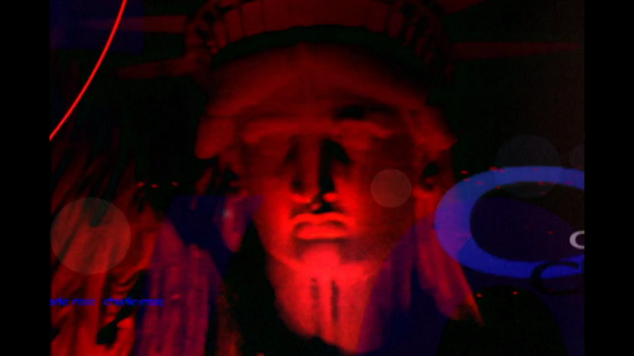

--- FILE ---
content_type: text/vtt
request_url: https://charlie-p-2ac84d7056ca7f9d.s3.amazonaws.com/clips/subtitles/000/018/248/original/1HY7MB8_292.vtt?1556809134
body_size: 75604
content:
WEBVTT

1
00:00:00.000 --> 00:00:03.300
An hour with Larry Summers next.

2
00:00:03.300 --> 00:00:08.400
Larry Summers is here.

3
00:00:08.400 --> 00:00:12.801
He is the former president of Harvard University.

4
00:00:12.801 --> 00:00:16.767
He served as secretary of the treasury in

5
00:00:16.767 --> 00:00:20.367
the Clinton administration.

6
00:00:20.367 --> 00:00:24.033
At Harvard, his outspoken style made him one of the more

7
00:00:24.033 --> 00:00:27.434
controversial figures in academia.

8
00:00:27.434 --> 00:00:30.901
When he resigned as the university's president late last

9
00:00:30.901 --> 00:00:34.067
year, he is on the faculty and will resume teaching this fall.

10
00:00:34.067 --> 00:00:37.000
He's also begun writing a column for "The Financial Times" on

11
00:00:37.000 --> 00:00:40.033
topics ranging from global warming to the rise of Asia.

12
00:00:40.033 --> 00:00:42.834
For years, he has argued that America

13
00:00:42.834 --> 00:00:45.434
should embrace globalization.

14
00:00:45.434 --> 00:00:47.734
Now he thinks we might do more to think about those whom

15
00:00:47.734 --> 00:00:50.167
globalization leaves behind.

16
00:00:50.167 --> 00:00:52.667
I'm pleased to have him back at

17
00:00:52.667 --> 00:00:54.801
this table. Welcome.

18
00:00:54.801 --> 00:00:56.901
Good to be here, Charlie.

19
00:00:56.901 --> 00:00:59.067
Let me talk about what's happened to your

20
00:00:59.067 --> 00:01:01.200
personally first.

21
00:01:01.200 --> 00:01:03.334
After you left Harvard, tell me what -- the decisional process

22
00:01:03.334 --> 00:01:05.501
you made as to what you might do with your life,

23
00:01:05.501 --> 00:01:07.634
coming with this

24
00:01:07.634 --> 00:01:10.300
extraordinary reputation you had since you were the youngest

25
00:01:10.300 --> 00:01:13.234
tenured faculty member at Harvard, through working at the

26
00:01:13.234 --> 00:01:16.567
World Bank, through working in the Clinton administration,

27
00:01:16.567 --> 00:01:19.534
through being secretary of the treasury, through president of

28
00:01:19.534 --> 00:01:23.167
Harvard, through a whole range of sort of public activities

29
00:01:23.167 --> 00:01:27.100
that had to do with writing, lecturing, having influence on

30
00:01:27.100 --> 00:01:31.033
important decisions.

31
00:01:31.033 --> 00:01:34.434
Charlie, what I decided when I left was -- I

32
00:01:34.434 --> 00:01:38.267
made two -- two decisions and they both worked out very well.

33
00:01:38.267 --> 00:01:42.434
The first was that I wanted to get back into the world of

34
00:01:42.434 --> 00:01:46.100
economic policy and the world of economic ideas and economic

35
00:01:46.100 --> 00:01:49.934
questions, which had been my professional passion, and then

36
00:01:49.934 --> 00:01:54.567
in a sense I stepped out of when I became president of Harvard,

37
00:01:54.567 --> 00:01:58.334
because it seemed to me that with all the issues we were

38
00:01:58.334 --> 00:02:01.367
going to discuss -- globalization, global -- global

39
00:02:01.367 --> 00:02:04.167
warming, the twin deficits  --

40
00:02:04.167 --> 00:02:06.767
Right.

41
00:02:06.767 --> 00:02:09.200
--

42
00:02:09.200 --> 00:02:11.567
what was happening in American financial markets, that it was

43
00:02:11.567 --> 00:02:13.834
just an incredibly exciting and potentially productive time to

44
00:02:13.834 --> 00:02:16.334
be someone thinking about economics and economic policy.

45
00:02:16.334 --> 00:02:20.067
I want to talk  --

46
00:02:20.067 --> 00:02:23.734
And the second judgment I made was that after

47
00:02:23.734 --> 00:02:27.667
what was a quite long period, 15 years, two-thirds of my

48
00:02:27.667 --> 00:02:31.834
professional life in various positions where I was speaking

49
00:02:31.834 --> 00:02:35.834
for an institution and being handed a briefing book each

50
00:02:35.834 --> 00:02:40.267
morning and a set of appointments for the day, that I

51
00:02:40.267 --> 00:02:45.234
wanted for a time to be a free citizen, thinking and studying

52
00:02:45.234 --> 00:02:49.200
and speaking only for myself.

53
00:02:49.200 --> 00:02:52.434
And so, I've become involved in a number of things, writing for

54
00:02:52.434 --> 00:02:55.334
The Financial Times  --

55
00:02:55.334 --> 00:02:58.033
OK.

56
00:02:58.033 --> 00:03:00.300
--

57
00:03:00.300 --> 00:03:02.667
preparing to teach on globalization at Harvard,

58
00:03:02.667 --> 00:03:04.667
getting involved with Teach for America and the Broad Foundation

59
00:03:04.667 --> 00:03:07.133
and the educational --

60
00:03:07.133 --> 00:03:13.100
On the boards of these things  --

61
00:03:13.100 --> 00:03:16.968
In the educational area, working

62
00:03:16.968 --> 00:03:21.133
closely with Bob Rubin and others at the Hamilton Project

63
00:03:21.133 --> 00:03:25.133
on progressive economic policy.

64
00:03:25.133 --> 00:03:28.367
I've really decided to spend this phase trying to think and

65
00:03:28.367 --> 00:03:31.300
stimulate thinking in others about what seemed to me hugely

66
00:03:31.300 --> 00:03:33.767
important -- important questions.

67
00:03:33.767 --> 00:03:36.133
And I've been loving it.

68
00:03:36.133 --> 00:03:38.868
You have a rare way of defining things.

69
00:03:38.868 --> 00:03:41.167
And I want to talk about that.

70
00:03:41.167 --> 00:03:43.567
Just as one example, I think the defining issue of our time is

71
00:03:43.567 --> 00:03:45.634
does the economic, social and political system work for the

72
00:03:45.634 --> 00:03:47.934
middle class.

73
00:03:47.934 --> 00:03:50.434
Most politicians would love to be able to express themselves

74
00:03:50.434 --> 00:03:53.000
that way.

75
00:03:53.000 --> 00:03:55.367
Does the system work for the middle class?

76
00:03:55.367 --> 00:03:57.701
Because the system's viability, its staying power and its health

77
00:03:57.701 --> 00:03:59.968
depend on how well it works for the middle class.

78
00:03:59.968 --> 00:04:02.667
We'll come back to that in a moment.

79
00:04:02.667 --> 00:04:05.534
The bigger picture -- do you believe, for example, that most

80
00:04:05.534 --> 00:04:08.434
people in public office -- secretary of the treasury,

81
00:04:08.434 --> 00:04:10.834
president of Harvard -- have to use the intellectual capital

82
00:04:10.834 --> 00:04:13.601
they have assumed, because they stop building intellectual

83
00:04:13.601 --> 00:04:15.901
capital once they're in these powerful jobs that demand so

84
00:04:15.901 --> 00:04:17.968
much of their time?

85
00:04:17.968 --> 00:04:19.767
I think most of us in these jobs are drawing

86
00:04:19.767 --> 00:04:22.033
down  --

87
00:04:22.033 --> 00:04:25.067
Yeah, exactly.

88
00:04:25.067 --> 00:04:28.634
--

89
00:04:28.634 --> 00:04:32.767
rather than adding to our stock of intellectual capital.

90
00:04:32.767 --> 00:04:37.133
But I tried very hard at the Treasury and also at Harvard to

91
00:04:37.133 --> 00:04:41.534
be learning as well as opining.

92
00:04:41.534 --> 00:04:45.534
But over time, you do find -- you may find yourself drawing

93
00:04:45.534 --> 00:04:50.767
down your stock of capital, and you may find yourself to a

94
00:04:50.767 --> 00:04:55.667
greater extent than is comfortable for me speaking for

95
00:04:55.667 --> 00:05:00.501
what you would like to be true rather than what is.

96
00:05:00.501 --> 00:05:04.467
Speaking for what is an institutional imperative rather

97
00:05:04.467 --> 00:05:08.200
than an accurate view of the world, speaking for what is most

98
00:05:08.200 --> 00:05:12.100
desirable for an audience to hear rather than what is closest

99
00:05:12.100 --> 00:05:15.667
to the truth.

100
00:05:15.667 --> 00:05:19.534
Now, what is an example --

101
00:05:19.534 --> 00:05:23.567
And that is right, and those are the

102
00:05:23.567 --> 00:05:28.167
responsibilities of people in those positions.

103
00:05:28.167 --> 00:05:32.801
And I wouldn't think they should -- that they should do

104
00:05:32.801 --> 00:05:36.868
otherwise, but at least coming with a background like mine, I

105
00:05:36.868 --> 00:05:40.467
want to spend this next phase trying to understand the world

106
00:05:40.467 --> 00:05:43.801
as accurately as I can and trying to think about what the

107
00:05:43.801 --> 00:05:47.200
implications of that understanding are.

108
00:05:47.200 --> 00:05:50.367
OK, we'll come to that in just a moment.

109
00:05:50.367 --> 00:05:53.767
Tell me today, just because of who you are and what you have

110
00:05:53.767 --> 00:05:57.200
done and how well you think about these issues, how is the

111
00:05:57.200 --> 00:06:00.434
global economy doing today?

112
00:06:00.434 --> 00:06:03.567
In aggregate, it's doing remarkably.

113
00:06:03.567 --> 00:06:06.834
You know, we haven't had five years of such rapid economic

114
00:06:06.834 --> 00:06:10.467
growth ever in the history of mankind.

115
00:06:10.467 --> 00:06:13.667
And is that mainly because India and China

116
00:06:13.667 --> 00:06:17.033
and parts of Asia are doing so well?

117
00:06:17.033 --> 00:06:20.567
India and China are a lot of it, but you look

118
00:06:20.567 --> 00:06:23.834
around, you look continent by continent.

119
00:06:23.834 --> 00:06:27.033
Africa is not doing well by any absolute standard, but it's

120
00:06:27.033 --> 00:06:29.834
having the best decade than it's had since the Second World War.

121
00:06:29.834 --> 00:06:33.000
You look at the major industrial countries.

122
00:06:33.000 --> 00:06:35.634
Recessions are less frequent than they used to be.

123
00:06:35.634 --> 00:06:38.734
Expansions are lasting longer.

124
00:06:38.734 --> 00:06:42.033
So at one level, this economic

125
00:06:42.033 --> 00:06:45.567
performance really is tremendous.

126
00:06:45.567 --> 00:06:48.801
When I came into government in 1992, there were several dozen

127
00:06:48.801 --> 00:06:51.501
countries with double-digit or triple-digit inflation rates.

128
00:06:51.501 --> 00:06:53.801
Now it's an odd pariah like Zimbabwe that doesn't have

129
00:06:53.801 --> 00:06:56.133
relatively stable prices.

130
00:06:56.133 --> 00:06:58.434
Why is that?

131
00:06:58.434 --> 00:07:00.734
A lot of that is because of

132
00:07:00.734 --> 00:07:03.067
the things we worked

133
00:07:03.067 --> 00:07:06.000
very hard to do in the 1990s.

134
00:07:06.000 --> 00:07:09.200
It's now become understood that you can't print money as a route

135
00:07:09.200 --> 00:07:11.868
to prosperity.

136
00:07:11.868 --> 00:07:14.100
People now understand more than they did before that prosperity

137
00:07:14.100 --> 00:07:16.267
built on -- only on borrowing isn't likely to

138
00:07:16.267 --> 00:07:18.400
continue for a . .

139
00:07:18.400 --> 00:07:23.267
.

140
00:07:23.267 --> 00:07:25.767
-- for a government.

141
00:07:25.767 --> 00:07:28.133
Whether we understand it well enough here is a good question,

142
00:07:28.133 --> 00:07:30.400
but it's better understood than it was, and that's

143
00:07:30.400 --> 00:07:32.467
had positive impacts.

144
00:07:32.467 --> 00:07:34.534
Markets are much freer --

145
00:07:34.534 --> 00:07:36.334
That's what I was going to say.

146
00:07:36.334 --> 00:07:38.200
Is it a triumph of  --

147
00:07:38.200 --> 00:07:39.834
Markets are much freer and more flexible.

148
00:07:39.834 --> 00:07:41.567
The fact that we're able  --

149
00:07:41.567 --> 00:07:43.400
-- market economy.

150
00:07:43.400 --> 00:07:45.601
--

151
00:07:45.601 --> 00:07:48.000
to buy so much from abroad exerts a tremendous discipline

152
00:07:48.000 --> 00:07:50.300
on prices and lets us have something I would have thought

153
00:07:50.300 --> 00:07:52.634
impossible when I was a graduate student -- 4.5 percent

154
00:07:52.634 --> 00:07:54.801
unemployment, an inflation below 3 percent, and nobody is

155
00:07:54.801 --> 00:07:57.667
especially euphoric about it.

156
00:07:57.667 --> 00:08:00.801
That would have seemed an impossible outcome when I went

157
00:08:00.801 --> 00:08:04.234
to graduate school.

158
00:08:04.234 --> 00:08:07.334
But there's a question, and it seems to me to be the huge

159
00:08:07.334 --> 00:08:09.901
question that hangs over all of this, which is whether this is

160
00:08:09.901 --> 00:08:12.868
great performance for everybody, or whether this is great

161
00:08:12.868 --> 00:08:15.934
performance for just some of us.

162
00:08:15.934 --> 00:08:19.133
OK.

163
00:08:19.133 --> 00:08:21.901
You -- that's one of the big issues you are addressing now.

164
00:08:21.901 --> 00:08:25.367
Tell me how you see that in terms of whether it's just the

165
00:08:25.367 --> 00:08:29.267
rich and the super rich, and that great divide between them

166
00:08:29.267 --> 00:08:33.300
and the middle class and the rest of the world.

167
00:08:33.300 --> 00:08:37.367
Start in the United States.

168
00:08:37.367 --> 00:08:41.467
And here are the facts.

169
00:08:41.467 --> 00:08:45.667
If you take today's income distribution in the United

170
00:08:45.667 --> 00:08:49.767
States and you compare it to the income distribution we had in

171
00:08:49.767 --> 00:08:54.234
1979, here is the difference: If we today had the income

172
00:08:54.234 --> 00:08:58.267
distribution we had in 1979, the top 1 percent of the population

173
00:08:58.267 --> 00:09:02.434
would have about $670 billion less.

174
00:09:02.434 --> 00:09:06.334
That works -- top 1 percent of the population would have $670

175
00:09:06.334 --> 00:09:09.534
billion less.

176
00:09:09.534 --> 00:09:12.434
That's about 40 percent less income.

177
00:09:12.434 --> 00:09:15.100
Or to put it a different way, that's about

178
00:09:15.100 --> 00:09:17.601
$600,000 per person.

179
00:09:17.601 --> 00:09:19.968
Yeah, I'll put it another way --

180
00:09:19.968 --> 00:09:22.234
On the other hand  --

181
00:09:22.234 --> 00:09:24.200
-- the top 1 percent is getting a better

182
00:09:24.200 --> 00:09:26.167
shake at the distribution today --

183
00:09:26.167 --> 00:09:28.167
$600,000 per person's worth of better shake.

184
00:09:28.167 --> 00:09:30.133
Right.

185
00:09:30.133 --> 00:09:31.868
On the other hand, the bottom 80 percent in

186
00:09:31.868 --> 00:09:33.667
that comparison has lost the same $670 billion  --

187
00:09:33.667 --> 00:09:35.300
So, what's the  --

188
00:09:35.300 --> 00:09:38.033
--

189
00:09:38.033 --> 00:09:40.767
and that works out to $5,000 per family.

190
00:09:40.767 --> 00:09:43.534
OK, why is that?

191
00:09:43.534 --> 00:09:46.267
And how do you change it so that the bottom are

192
00:09:46.267 --> 00:09:49.033
doing better, not

193
00:09:49.033 --> 00:09:53.400
necessarily that the top has to do worse?

194
00:09:53.400 --> 00:09:57.167
Why is it?

195
00:09:57.167 --> 00:10:00.934
It's a lot because the most able people are better able to

196
00:10:00.934 --> 00:10:04.234
leverage their tremendous talent than they used to be.

197
00:10:04.234 --> 00:10:09.701
Because there are larger markets in which they can sell.

198
00:10:09.701 --> 00:10:14.834
Because they are able to combine their efforts with enormous

199
00:10:14.834 --> 00:10:19.934
amounts of skilled, low-wage labor.

200
00:10:19.934 --> 00:10:24.901
Because the financial markets are permitting the most

201
00:10:24.901 --> 00:10:29.634
effective entrepreneurs and the most skilled investors to wield

202
00:10:29.634 --> 00:10:33.968
more capital than they've been able to wield before.

203
00:10:33.968 --> 00:10:38.868
It's a reflection of the changing structure of the

204
00:10:38.868 --> 00:10:42.434
economy that when value comes from ideas, you can lever and

205
00:10:42.434 --> 00:10:45.968
extend ideas much further than you can lever and extend your

206
00:10:45.968 --> 00:10:49.534
muscle or even your ability to produce things.

207
00:10:49.534 --> 00:10:53.067
And therefore, the most able and best adapted to

208
00:10:53.067 --> 00:10:56.601
this economy are

209
00:10:56.601 --> 00:11:00.567
doing spectacularly well.

210
00:11:00.567 --> 00:11:04.501
I don't think it's something that we're going to have an easy

211
00:11:04.501 --> 00:11:07.801
time fighting.

212
00:11:07.801 --> 00:11:11.100
If we try to fight it by walling off the United States, we'll

213
00:11:11.100 --> 00:11:13.834
just make ourselves poorer and set the stage for huge conflicts

214
00:11:13.834 --> 00:11:16.367
with the rest of the world.

215
00:11:16.367 --> 00:11:19.000
If we try to wall this off by not letting markets work, we

216
00:11:19.000 --> 00:11:21.501
will  --

217
00:11:21.501 --> 00:11:23.501
Meaning that we stop buying  --

218
00:11:23.501 --> 00:11:25.501
-- make the economy much less --

219
00:11:25.501 --> 00:11:27.701
Meaning that we stop buying goods from around

220
00:11:27.701 --> 00:11:30.000
the world.

221
00:11:30.000 --> 00:11:33.133
If we stop buying goods, if we stop being

222
00:11:33.133 --> 00:11:36.601
willing to invest, if our firms stop being willing to cooperate

223
00:11:36.601 --> 00:11:40.467
with firms in other parts of the world.

224
00:11:40.467 --> 00:11:43.968
If we stop participating in international -- international

225
00:11:43.968 --> 00:11:47.133
exchange, we will be poorer; we'll have higher inflation.

226
00:11:47.133 --> 00:11:49.968
The rest of the world will be angrier and more truculent, and

227
00:11:49.968 --> 00:11:52.601
the chances that my children will live in a world that is at

228
00:11:52.601 --> 00:11:56.033
peace through their lives will be lower.

229
00:11:56.033 --> 00:11:59.734
OK.

230
00:11:59.734 --> 00:12:03.300
But we have to do something, and what we have

231
00:12:03.300 --> 00:12:06.834
to do is have public policies that work to include everybody

232
00:12:06.834 --> 00:12:10.367
rather than work to reinforce this tendency.

233
00:12:10.367 --> 00:12:13.901
Instead of cutting taxes for the top 1

234
00:12:13.901 --> 00:12:17.434
percent of the population,

235
00:12:17.434 --> 00:12:21.834
we need to be building programs that include everybody, just as

236
00:12:21.834 --> 00:12:25.534
we did after the Second World War when the GI Bill made it

237
00:12:25.534 --> 00:12:28.934
possible for everyone to go to college if they had ability,

238
00:12:28.934 --> 00:12:32.367
when the FHA made it possible for everybody to get into a

239
00:12:32.367 --> 00:12:35.467
first home.

240
00:12:35.467 --> 00:12:39.100
We need to have the number of people with health insurance in

241
00:12:39.100 --> 00:12:42.868
this country increasing, not the number of people with health

242
00:12:42.868 --> 00:12:45.968
insurance in this country decreasing.

243
00:12:45.968 --> 00:12:49.434
We need to have steadily more protection for people's

244
00:12:49.434 --> 00:12:52.467
retirement when they are laid off, not less protection when

245
00:12:52.467 --> 00:12:55.734
they are laid off.

246
00:12:55.734 --> 00:12:59.033


247
00:12:59.033 --> 00:13:01.734
Some of these things are easy.

248
00:13:01.734 --> 00:13:04.434
Is that a series of solutions or is that some --

249
00:13:04.434 --> 00:13:07.133
is there one great idea that gets at those connected issues?

250
00:13:07.133 --> 00:13:09.801
I don't think -- I think

251
00:13:09.801 --> 00:13:12.501
there's a common theme,

252
00:13:12.501 --> 00:13:16.100
Charlie, which is a government that is responsive

253
00:13:16.100 --> 00:13:19.801
to the middle class.

254
00:13:19.801 --> 00:13:24.200
I don't think there's a single policy.

255
00:13:24.200 --> 00:13:29.400
There wasn't a single policy in the New Deal.

256
00:13:29.400 --> 00:13:33.801
There wasn't a single policy in the progressive era.

257
00:13:33.801 --> 00:13:37.801
There wasn't a single policy in the Great Society, but there was

258
00:13:37.801 --> 00:13:41.334
an overarching priority that informed and directed the thrust

259
00:13:41.334 --> 00:13:45.000
of public policy.

260
00:13:45.000 --> 00:13:48.667
Does it by definition  --

261
00:13:48.667 --> 00:13:53.234
And that's what we -- and that's what has been

262
00:13:53.234 --> 00:13:56.901
lacking or has even been in the wrong direction in the last few

263
00:13:56.901 --> 00:14:00.167
years in this country.

264
00:14:00.167 --> 00:14:03.100
But it's something that we can fix, and I hope in the years

265
00:14:03.100 --> 00:14:06.467
ahead that we will.

266
00:14:06.467 --> 00:14:09.467
OK, but I mean, are you simply talking about the

267
00:14:09.467 --> 00:14:12.467
fact that the Bush administration, in contrast to

268
00:14:12.467 --> 00:14:15.501
the Clinton administration, spent less and taxed less?

269
00:14:15.501 --> 00:14:18.501
I think the Bush tax cuts

270
00:14:18.501 --> 00:14:21.501
were a signal economic

271
00:14:21.501 --> 00:14:24.200
error in their distribution.

272
00:14:24.200 --> 00:14:26.467
There was an important

273
00:14:26.467 --> 00:14:28.200
mistake in the distribution.

274
00:14:28.200 --> 00:14:30.901
It was very important -- was a very

275
00:14:30.901 --> 00:14:33.567
important --

276
00:14:33.567 --> 00:14:36.267
It gave the benefits to the  --

277
00:14:36.267 --> 00:14:38.968
To the very high end, and it

278
00:14:38.968 --> 00:14:41.667
didn't do things for

279
00:14:41.667 --> 00:14:46.000
the middle class that could enormously have -- enormously

280
00:14:46.000 --> 00:14:49.701
have benefited.

281
00:14:49.701 --> 00:14:53.901
But I think there's a broader question, which is, are we as a

282
00:14:53.901 --> 00:14:58.167
country prepared to invest substantially in the non-elderly

283
00:14:58.167 --> 00:15:02.167
middle class?

284
00:15:02.167 --> 00:15:05.634
We have done hugely important things over the years with

285
00:15:05.634 --> 00:15:08.868
Social Security, with Medicare, with the extension of Medicare

286
00:15:08.868 --> 00:15:12.300
to prescription drugs, for those over 65.

287
00:15:12.300 --> 00:15:15.133
Let me stop you there.

288
00:15:15.133 --> 00:15:18.400
But have we done the same for our children?

289
00:15:18.400 --> 00:15:21.300
Have we done the same for ordinary --

290
00:15:21.300 --> 00:15:24.501
for ordinary families?

291
00:15:24.501 --> 00:15:27.834
I think there's much more that we can as a country do and that

292
00:15:27.834 --> 00:15:30.934
we should as a country do.

293
00:15:30.934 --> 00:15:34.267
Well, give me an example what kind of a program

294
00:15:34.267 --> 00:15:38.567
that would be.

295
00:15:38.567 --> 00:15:43.300
Making health insurance -- making health

296
00:15:43.300 --> 00:15:47.734
insurance universally available.

297
00:15:47.734 --> 00:15:51.901
Assuring that every student who wants to go to college has a

298
00:15:51.901 --> 00:15:56.567
right to enough financial aid that enables them to go to

299
00:15:56.567 --> 00:16:01.434
college without bearing an -- without bearing

300
00:16:01.434 --> 00:16:05.601
an excessive burden.

301
00:16:05.601 --> 00:16:09.634
Making sure that every American has the capacity to build a nest

302
00:16:09.634 --> 00:16:12.901
egg for their own retirement with universal -- with universal

303
00:16:12.901 --> 00:16:15.834
savings accounts.

304
00:16:15.834 --> 00:16:18.100
I would say -- I would say those three areas, health care  --

305
00:16:18.100 --> 00:16:20.067
Yeah.

306
00:16:20.067 --> 00:16:22.267
-- education --

307
00:16:22.267 --> 00:16:24.400
You've got five Democratic candidates  --

308
00:16:24.400 --> 00:16:26.767
-- retirement.

309
00:16:26.767 --> 00:16:28.968
You've get five Democratic -- six -- seven --

310
00:16:28.968 --> 00:16:31.434
however many Democratic candidates you have -- but those

311
00:16:31.434 --> 00:16:33.968
that have announced health care plans -- I mean, they are all --

312
00:16:33.968 --> 00:16:36.367
none of them guarantee universal health care, does it?

313
00:16:36.367 --> 00:16:38.701
Some of them haven't announced plans and in

314
00:16:38.701 --> 00:16:40.701
some cases they've announced plans  --

315
00:16:40.701 --> 00:16:43.133
Even John Edwards, who's out there --

316
00:16:43.133 --> 00:16:45.467
They announced plans that mandate universality

317
00:16:45.467 --> 00:16:47.934
and go a long distance.

318
00:16:47.934 --> 00:16:50.467
Whether they'll go far enough I think remains --

319
00:16:50.467 --> 00:16:53.868
remains to be seen.

320
00:16:53.868 --> 00:16:57.400
And, you know, we're not going to get to every place we need to

321
00:16:57.400 --> 00:17:01.367
go in a year or two years.

322
00:17:01.367 --> 00:17:05.701
So I don't want to fault the approaches that are taken by the

323
00:17:05.701 --> 00:17:09.634
candidates, but, Charlie, I think that if you look at the

324
00:17:09.634 --> 00:17:12.868
United States over the last several decades in domestic

325
00:17:12.868 --> 00:17:15.868
policy, and you say, have our errors been errors of timidity

326
00:17:15.868 --> 00:17:18.334
or have our errors been errors of vision?

327
00:17:18.334 --> 00:17:21.400
You'd say?

328
00:17:21.400 --> 00:17:24.601
Our errors have been errors of timidity.

329
00:17:24.601 --> 00:17:28.434
Timidity.

330
00:17:28.434 --> 00:17:32.501
What have we done that is as important as

331
00:17:32.501 --> 00:17:36.067
what was done in previous generations?

332
00:17:36.067 --> 00:17:40.868
We did tremendously important things that I'm proud of in the

333
00:17:40.868 --> 00:17:45.033
Clinton administration in getting the fiscal situation

334
00:17:45.033 --> 00:17:48.634
under control, in reforming welfare.

335
00:17:48.634 --> 00:17:51.601
But I at least feel that the country's errors have been of

336
00:17:51.601 --> 00:17:53.934
doing -- doing too little.

337
00:17:53.934 --> 00:17:56.167
We'll come back to that.

338
00:17:56.167 --> 00:17:59.400
But let me just take the Clinton administration, since you

339
00:17:59.400 --> 00:18:02.234
brought it up.

340
00:18:02.234 --> 00:18:05.100
One of signal achievements of the Clinton administration,

341
00:18:05.100 --> 00:18:08.801
other than turning a deficit into a surplus,

342
00:18:08.801 --> 00:18:12.267
was trade and NAFTA.

343
00:18:12.267 --> 00:18:16.167
Would you support NAFTA today?

344
00:18:16.167 --> 00:18:20.834
Have you changed your ideas about what free trade means?

345
00:18:20.834 --> 00:18:26.100
I want to be very clear.

346
00:18:26.100 --> 00:18:31.234
I would support NAFTA, as I did at the time, with the same

347
00:18:31.234 --> 00:18:36.300
enthusiasm that I had at the time or with more enthusiasm.

348
00:18:36.300 --> 00:18:40.767
If we did not have NAFTA today, we did not have NAFTA and the

349
00:18:40.767 --> 00:18:44.434
support program for Mexico that President Clinton provided when

350
00:18:44.434 --> 00:18:48.367
it had its financial crisis -- if we had not done those things,

351
00:18:48.367 --> 00:18:52.868
we would have millions more Mexican

352
00:18:52.868 --> 00:18:57.400
immigrants in this country.

353
00:18:57.400 --> 00:19:01.067
We would have a much larger drug problem in this country, and we

354
00:19:01.067 --> 00:19:04.734
would have an unstable and spiralling downwards neighbor.

355
00:19:04.734 --> 00:19:08.367
If we had not opened world markets in the way that we did

356
00:19:08.367 --> 00:19:12.033
in the 1990s, Americans would be paying

357
00:19:12.033 --> 00:19:15.701
more for their mortgages,

358
00:19:15.701 --> 00:19:19.634
the prices of everything that Americans buy would be higher,

359
00:19:19.634 --> 00:19:23.467
and millions of Americans who have jobs that have been made

360
00:19:23.467 --> 00:19:27.734
possible by long chains -- I produce a widget that goes into

361
00:19:27.734 --> 00:19:32.133
a manufacturing good that goes into an export -- millions of

362
00:19:32.133 --> 00:19:37.234
Americans who have jobs that they don't associate with

363
00:19:37.234 --> 00:19:41.567
exports would not have those jobs.

364
00:19:41.567 --> 00:19:45.300
The idea that there is prosperity through economic

365
00:19:45.300 --> 00:19:47.968
isolation is supported by no reputable economic theory.

366
00:19:47.968 --> 00:19:50.634
But that's not what is important --

367
00:19:50.634 --> 00:19:53.300
But I've had reputable --

368
00:19:53.300 --> 00:19:56.000
Nor is there any -- nor is there

369
00:19:56.000 --> 00:19:58.667
any evidence --

370
00:19:58.667 --> 00:20:01.501
I've had --

371
00:20:01.501 --> 00:20:04.167
-- of success from the economic strategy for a

372
00:20:04.167 --> 00:20:07.400
leading nation of economic isolation.

373
00:20:07.400 --> 00:20:10.133
Well, I mean, you draw the extreme when you say

374
00:20:10.133 --> 00:20:13.033
economic isolation.

375
00:20:13.033 --> 00:20:15.834
There is running in the Democratic Party today, a contra

376
00:20:15.834 --> 00:20:18.601
opinion to what you just said.

377
00:20:18.601 --> 00:20:20.934
There certainly is.

378
00:20:20.934 --> 00:20:23.934
And there are people like Alan Blinder, who

379
00:20:23.934 --> 00:20:26.300
have been on this show, who say they've changed

380
00:20:26.300 --> 00:20:28.567
their mind to a degree.

381
00:20:28.567 --> 00:20:31.100
They worry about the impact of the loss of jobs because of

382
00:20:31.100 --> 00:20:34.434
American --

383
00:20:34.434 --> 00:20:37.367
I think there's a very important -- I think

384
00:20:37.367 --> 00:20:40.567
there's a very important distinction to draw, Charlie.

385
00:20:40.567 --> 00:20:43.300
You are right in saying that there's a big change in many

386
00:20:43.300 --> 00:20:46.000
parts of the Democratic Party.

387
00:20:46.000 --> 00:20:48.734
Most parts.

388
00:20:48.734 --> 00:20:51.434
And you are also right in

389
00:20:51.434 --> 00:20:54.167
saying separately that

390
00:20:54.167 --> 00:20:57.968
there's a kind of concern about the income distribution from

391
00:20:57.968 --> 00:21:01.734
people like Alan Blinder, that there didn't used to be.

392
00:21:01.734 --> 00:21:05.400
But the question is what you do.

393
00:21:05.400 --> 00:21:08.934
And there is a broad debate -- there are two different views.

394
00:21:08.934 --> 00:21:12.334
There's the view that I have and that I think is the right view,

395
00:21:12.334 --> 00:21:15.400
which was the view of Woodrow Wilson, it was the view of

396
00:21:15.400 --> 00:21:19.100
Franklin Roosevelt and it was the view of John Kennedy.

397
00:21:19.100 --> 00:21:23.033
And the view of Bill Clinton.

398
00:21:23.033 --> 00:21:26.901
And Bil Clinton, that America stands for

399
00:21:26.901 --> 00:21:30.767
openness, but that that has to be part and parcel of an

400
00:21:30.767 --> 00:21:34.834
energetic set of policies that make a prosperous, open economy

401
00:21:34.834 --> 00:21:38.901
work for the middle class, and that it can't and won't continue

402
00:21:38.901 --> 00:21:43.067
to stand for openness unless those policies are there.

403
00:21:43.067 --> 00:21:47.234
And then there's the alternative view, which is that

404
00:21:47.234 --> 00:21:51.734
you have to go at these questions by fighting the

405
00:21:51.734 --> 00:21:55.767
openness and by not opening things up.

406
00:21:55.767 --> 00:21:59.701
I think that's a dangerous view, and I think there's one other

407
00:21:59.701 --> 00:22:03.734
fallacy in what many of the people on both sides say in this

408
00:22:03.734 --> 00:22:08.100
-- say in this debate.

409
00:22:08.100 --> 00:22:12.467
Frankly, when the country's debating a free trade agreement

410
00:22:12.467 --> 00:22:16.501
with Peru, there are some people who think that the ability of

411
00:22:16.501 --> 00:22:20.200
the American worker to compete will be completely sacrificed if

412
00:22:20.200 --> 00:22:23.400
we don't vote down the free trade agreement with Peru.

413
00:22:23.400 --> 00:22:26.634
And there are other people, who say that, you know, the economy

414
00:22:26.634 --> 00:22:29.968
will no longer continue to function without a free trade

415
00:22:29.968 --> 00:22:32.834
agreement with Peru.

416
00:22:32.834 --> 00:22:35.834
The truth is that most of this increased openness and most of

417
00:22:35.834 --> 00:22:38.901
the international engagement is not about trade agreements that

418
00:22:38.901 --> 00:22:41.234
we've signed.

419
00:22:41.234 --> 00:22:43.501
It's mostly about the power of technology, what the Internet is

420
00:22:43.501 --> 00:22:45.701
doing, the increased economic capacity that is taking place in

421
00:22:45.701 --> 00:22:47.634
the developing --

422
00:22:47.634 --> 00:22:49.567
This is the so-called "World is Flat"

423
00:22:49.567 --> 00:22:51.501
theory, described by Tom Friedman and others.

424
00:22:51.501 --> 00:22:53.434
Tom Friedman has talked about

425
00:22:53.434 --> 00:22:55.367
many of those kinds

426
00:22:55.367 --> 00:22:58.133
of things.

427
00:22:58.133 --> 00:23:01.200
And so we have to adapt to those things.

428
00:23:01.200 --> 00:23:04.400
Now, I look at all those trade agreements, and what I see is,

429
00:23:04.400 --> 00:23:07.200
as I saw with NAFTA -- nobody says this about NAFTA but it's

430
00:23:07.200 --> 00:23:09.934
very important -- ask yourself how much did American trade

431
00:23:09.934 --> 00:23:12.801
barriers come down and how much did Mexican trade

432
00:23:12.801 --> 00:23:15.667
barriers come down.

433
00:23:15.667 --> 00:23:18.300
The secret about NAFTA is that America didn't have very many

434
00:23:18.300 --> 00:23:21.234
trade barriers to Mexican goods before NAFTA.

435
00:23:21.234 --> 00:23:24.167
And NAFTA had a lot of trade barriers -- Mexico had a lot of

436
00:23:24.167 --> 00:23:27.167
trade barriers to America.

437
00:23:27.167 --> 00:23:31.234
So if you look at NAFTA, the power (ph) productions in Mexico

438
00:23:31.234 --> 00:23:34.434
were four times as large as anything in the United States.

439
00:23:34.434 --> 00:23:37.934
So these trade agreements are about managing openness to our

440
00:23:37.934 --> 00:23:40.734
benefit, making sure that we're not the only

441
00:23:40.734 --> 00:23:43.000
country that's open.

442
00:23:43.000 --> 00:23:45.767
We're not going to avoid what worries people by resisting

443
00:23:45.767 --> 00:23:48.467
these trade agreements.

444
00:23:48.467 --> 00:23:51.133
OK, but let me just make this point.

445
00:23:51.133 --> 00:23:53.934
I read you your own words back.

446
00:23:53.934 --> 00:23:56.968
This is from the "New York Times" on June 10th.

447
00:23:56.968 --> 00:24:00.067
"I think the defining issue of our time is does the economic,

448
00:24:00.067 --> 00:24:04.667
social and political system work for the middle class?"

449
00:24:04.667 --> 00:24:08.367
Some of these Democratic candidates are answering that by

450
00:24:08.367 --> 00:24:12.501
saying we've got to reexamine our trade policy.

451
00:24:12.501 --> 00:24:16.667
Maybe Bill Clinton, they say, was too Republican, including

452
00:24:16.667 --> 00:24:21.367
Senator Clinton.

453
00:24:21.367 --> 00:24:25.667
You know, Charlie, you're quoting them

454
00:24:25.667 --> 00:24:29.701
accurately, and you are addressing what is I think a

455
00:24:29.701 --> 00:24:33.300
very real issue for the future of the Democratic Party.

456
00:24:33.300 --> 00:24:36.534
I don't think there are any disagreements about what the

457
00:24:36.534 --> 00:24:39.167
objective is, which is to stand with the middle class.

458
00:24:39.167 --> 00:24:41.834
And make sure they don't lose their jobs and

459
00:24:41.834 --> 00:24:43.968
they don't lose their pension and they don't lose their health

460
00:24:43.968 --> 00:24:45.834
care and don't --

461
00:24:45.834 --> 00:24:47.467
And they get better health care than they

462
00:24:47.467 --> 00:24:48.968
used to have and they have more secure retirements for

463
00:24:48.968 --> 00:24:50.334
children --

464
00:24:50.334 --> 00:24:52.167
-- and give their children a better life

465
00:24:52.167 --> 00:24:54.801
than they had.

466
00:24:54.801 --> 00:24:57.968
There's no question about -- there is no

467
00:24:57.968 --> 00:25:01.367
question about that objective, and I don't think there's any

468
00:25:01.367 --> 00:25:05.934
question that the last six years are years in which the country

469
00:25:05.934 --> 00:25:10.534
has moved backwards not forwards on those objectives.

470
00:25:10.534 --> 00:25:15.133
But the question is whether you serve that

471
00:25:15.133 --> 00:25:20.033
objective with policies that will not actually advance it and

472
00:25:20.033 --> 00:25:24.601
will have a set of very damaging other consequences for our

473
00:25:24.601 --> 00:25:29.367
relations with the rest of the world, for our ability to keep

474
00:25:29.367 --> 00:25:34.567
interest rates low, or whether you serve those objectives best

475
00:25:34.567 --> 00:25:39.501
with a different set of policies.

476
00:25:39.501 --> 00:25:43.734
And I believe, and I believe history will demonstrate, that

477
00:25:43.734 --> 00:25:47.434
the policies of resisting openness are always less

478
00:25:47.434 --> 00:25:50.901
effective than the policies of managing openness.

479
00:25:50.901 --> 00:25:54.200
It's just like what we're seeing in the business world.

480
00:25:54.200 --> 00:25:57.467
Who is succeeding?

481
00:25:57.467 --> 00:26:00.400
The people who have open systems, or the people who try

482
00:26:00.400 --> 00:26:03.133
to have closed systems that confined only to what --

483
00:26:03.133 --> 00:26:06.033
The people who have open systems, that's an

484
00:26:06.033 --> 00:26:08.667
easy one.

485
00:26:08.667 --> 00:26:11.300
Open systems work.

486
00:26:11.300 --> 00:26:14.033
People who try to close their systems for temporary advantage

487
00:26:14.033 --> 00:26:16.934
sacrifice their futures.

488
00:26:16.934 --> 00:26:20.734
See, th important thing, I think -- and

489
00:26:20.734 --> 00:26:23.934
you're obviously the professor and I am the student -- but the

490
00:26:23.934 --> 00:26:27.834
important thing is the idea that these things are related.

491
00:26:27.834 --> 00:26:32.601
Trade, globalization, loss of jobs, openness, and the

492
00:26:32.601 --> 00:26:36.868
relationship between countries.

493
00:26:36.868 --> 00:26:40.701
Tell me what you would do about the fact that we have a large

494
00:26:40.701 --> 00:26:44.667
and growing current account imbalance with China.

495
00:26:44.667 --> 00:26:48.367
And the Chinese now, interestingly, are beginning to

496
00:26:48.367 --> 00:26:51.634
take some of that money from those securities, as I did on

497
00:26:51.634 --> 00:26:54.901
the program last night talking to a businessman from China, and

498
00:26:54.901 --> 00:26:58.167
investing it in American companies.

499
00:26:58.167 --> 00:27:01.434
I'm mentioning Blackstone, obviously, $3 billion

500
00:27:01.434 --> 00:27:04.701
investment, which they took down some American

501
00:27:04.701 --> 00:27:08.000
securities and are

502
00:27:08.000 --> 00:27:11.501
using them to buy into, in this case, American companies.

503
00:27:11.501 --> 00:27:15.133
They tried to buy into an American oil company earlier,

504
00:27:15.133 --> 00:27:18.501
who didn't get its oil from the United States, but the Congress

505
00:27:18.501 --> 00:27:21.667
scared them off.

506
00:27:21.667 --> 00:27:25.133
So tell me what you would do about this, what is essentially

507
00:27:25.133 --> 00:27:28.000
a trade deficit that's growing.

508
00:27:28.000 --> 00:27:31.033
We're buying more Chinese products, and they are loaning

509
00:27:31.033 --> 00:27:34.634
us the money to do it.

510
00:27:34.634 --> 00:27:38.200
Am I right?

511
00:27:38.200 --> 00:27:41.634
If the household doesn't like the rate at which

512
00:27:41.634 --> 00:27:44.701
it's borrowing money and is uncomfortable with its banker,

513
00:27:44.701 --> 00:27:47.834
what it needs to do is adjust its consumption relative to its

514
00:27:47.834 --> 00:27:51.133
income, so it doesn't need to borrow so much.

515
00:27:51.133 --> 00:27:55.667
So it should consume less and save more?

516
00:27:55.667 --> 00:27:59.367
And if the United States wants to reduce

517
00:27:59.367 --> 00:28:03.467
its dependence on foreign capital, as over time it will

518
00:28:03.467 --> 00:28:06.767
have to, there's no alternative to spending

519
00:28:06.767 --> 00:28:09.501
less and saving more.

520
00:28:09.501 --> 00:28:12.300
That's why the deficit reduction continues to be a

521
00:28:12.300 --> 00:28:15.000
significant issue.

522
00:28:15.000 --> 00:28:18.167
Yes, the deficit --

523
00:28:18.167 --> 00:28:21.634
The trade deficit or budget deficit?

524
00:28:21.634 --> 00:28:24.968
Budget deficit is smaller than it used to be,

525
00:28:24.968 --> 00:28:27.734
but it's smaller than it used to be in the context of a total

526
00:28:27.734 --> 00:28:30.601
saving rate of the country that is also smaller than it used to

527
00:28:30.601 --> 00:28:33.067
be, and that makes the budget deficit more serious.

528
00:28:33.067 --> 00:28:35.000
Is the --

529
00:28:35.000 --> 00:28:36.934
So yes, we need to reduce the budget deficit.

530
00:28:36.934 --> 00:28:38.868
Yes, we need to --

531
00:28:38.868 --> 00:28:40.767
What (inaudible) current

532
00:28:40.767 --> 00:28:42.701
accounts deficit -- what

533
00:28:42.701 --> 00:28:44.767
is more serious, the current accounts deficit or the fiscal

534
00:28:44.767 --> 00:28:46.868
deficit, i.e. the budget deficit?

535
00:28:46.868 --> 00:28:48.968
Which is more serious?

536
00:28:48.968 --> 00:28:51.000
The one is importantly the cause of the

537
00:28:51.000 --> 00:28:53.267
other, so I can't really -- I can't really -- the fiscal

538
00:28:53.267 --> 00:28:55.767
deficit is an important contributor --

539
00:28:55.767 --> 00:28:57.901
To the current accounts deficit.

540
00:28:57.901 --> 00:29:00.400
-- to the current accounts deficit, so I

541
00:29:00.400 --> 00:29:03.133
can't really -- so I can't really -- I can't really

542
00:29:03.133 --> 00:29:06.501
distinguish them.

543
00:29:06.501 --> 00:29:09.367
But, you know, if we did what we needed to do on the budget

544
00:29:09.367 --> 00:29:12.000
deficit, if we did those things, we would be in a much better

545
00:29:12.000 --> 00:29:14.501
position to work with the rest of the world on their need to

546
00:29:14.501 --> 00:29:16.601
have growth that was led --

547
00:29:16.601 --> 00:29:18.701
How would you do better --

548
00:29:18.701 --> 00:29:20.801
-- domestically.

549
00:29:20.801 --> 00:29:22.901
How would you do better --

550
00:29:22.901 --> 00:29:25.000
you've got two options

551
00:29:25.000 --> 00:29:27.334
when you're talking about doing better on the fiscal deficit.

552
00:29:27.334 --> 00:29:29.300
You reduce spending, or you change the tax.

553
00:29:29.300 --> 00:29:31.267
Am I right?

554
00:29:31.267 --> 00:29:33.667
That's essentially it.

555
00:29:33.667 --> 00:29:35.701
It's either revenues --

556
00:29:35.701 --> 00:29:38.901
Arithmetically, you're right.

557
00:29:38.901 --> 00:29:42.400
But there's plenty you can do on the tax side that nobody should

558
00:29:42.400 --> 00:29:45.701
object to.

559
00:29:45.701 --> 00:29:49.000
Start with this: Each year in the United States, we fail to

560
00:29:49.000 --> 00:29:52.167
collect $300-plus billion, probably closer to $500 billion

561
00:29:52.167 --> 00:29:55.267
now, that is owed but not paid.

562
00:29:55.267 --> 00:29:57.901
Yes, but every administration says that, and

563
00:29:57.901 --> 00:29:59.801
none of them does anything about it.

564
00:29:59.801 --> 00:30:01.667
Well, I don't think that's actually -- I don't

565
00:30:01.667 --> 00:30:03.534
think that's actually right.

566
00:30:03.534 --> 00:30:05.400
We collected more during your

567
00:30:05.400 --> 00:30:07.267
administration than

568
00:30:07.267 --> 00:30:10.100
we're going to do during this administration

569
00:30:10.100 --> 00:30:13.801
in terms of moneys?

570
00:30:13.801 --> 00:30:17.067
We certainly tried to do more.

571
00:30:17.067 --> 00:30:20.100
We were held back, frankly, by the Republican Congress, which

572
00:30:20.100 --> 00:30:23.434
was determined to emasculate the IRS budget and to threaten the

573
00:30:23.434 --> 00:30:26.868
system of tax enforcement.

574
00:30:26.868 --> 00:30:30.167
Look, this is common sense.

575
00:30:30.167 --> 00:30:33.267
We live in a country where the Visa organization can somehow

576
00:30:33.267 --> 00:30:35.868
figure out if you or I go to any of 30 million places all over

577
00:30:35.868 --> 00:30:38.234
the world, they can figure out how much we spent, they can send

578
00:30:38.234 --> 00:30:40.667
us a little receipt at the end of the month, and they can

579
00:30:40.667 --> 00:30:43.534
collect it.

580
00:30:43.534 --> 00:30:46.634
From 30 million different places, hundreds of

581
00:30:46.634 --> 00:30:49.634
millions of people.

582
00:30:49.634 --> 00:30:52.100
Why the federal government of the United States can't collect

583
00:30:52.100 --> 00:30:55.033
more than 85 percent of the taxes that are owed?

584
00:30:55.033 --> 00:30:57.567
And by the way, it's not wages on which they

585
00:30:57.567 --> 00:31:00.367
don't collect taxes.

586
00:31:00.367 --> 00:31:04.567
They collect 99-plus percent on taxes of wages.

587
00:31:04.567 --> 00:31:08.334
What is it then?

588
00:31:08.334 --> 00:31:12.167
It's a variety of capital income categories.

589
00:31:12.167 --> 00:31:15.534
It's a variety of transactions that take place internationally

590
00:31:15.534 --> 00:31:18.534
that take advantage of the tax shelters.

591
00:31:18.534 --> 00:31:21.300
But (inaudible) --

592
00:31:21.300 --> 00:31:23.868
You're right. There are two separate phenomena.

593
00:31:23.868 --> 00:31:26.968
There's $300 plus billion of people who are violating the

594
00:31:26.968 --> 00:31:30.300
law, and then there is the substantial amount of the real

595
00:31:30.300 --> 00:31:33.501
scandal is not what's illegal, it's what's legal, which is

596
00:31:33.501 --> 00:31:37.601
various kinds of deferral schemes and various kinds of

597
00:31:37.601 --> 00:31:40.067
shelter schemes that are legal, but that involve taking

598
00:31:40.067 --> 00:31:42.501
advantage of lower tax rates in other jurisdictions.

599
00:31:42.501 --> 00:31:44.968


600
00:31:44.968 --> 00:31:47.434
So we can do a lot with -- we can do a lot to raise more

601
00:31:47.434 --> 00:31:49.868
revenue without raising income tax -- without

602
00:31:49.868 --> 00:31:52.400
raising income tax rates.

603
00:31:52.400 --> 00:31:55.901
Or changing --

604
00:31:55.901 --> 00:31:58.901
There also are things we need to do in all

605
00:31:58.901 --> 00:32:01.534
likelihood on the revenue side.

606
00:32:01.534 --> 00:32:05.667


607
00:32:05.667 --> 00:32:08.234
I would.

608
00:32:08.234 --> 00:32:10.834
Top 1 percent.

609
00:32:10.834 --> 00:32:13.400
I would.

610
00:32:13.400 --> 00:32:16.000
And reduce it on the middle class, would you

611
00:32:16.000 --> 00:32:18.601
not? In terms of the present structure.

612
00:32:18.601 --> 00:32:21.167
I would raise rates at the high end, and I

613
00:32:21.167 --> 00:32:23.801
would provide benefits to the middle class, perhaps in lower

614
00:32:23.801 --> 00:32:26.534
rates, but also in support for education, support for health

615
00:32:26.534 --> 00:32:29.033
care, and particularly support for savings, with a variety of

616
00:32:29.033 --> 00:32:31.200
kinds of incentives for universal savings of the kind we

617
00:32:31.200 --> 00:32:33.868
proposed in the Clinton administration.

618
00:32:33.868 --> 00:32:36.567
All right, I'm out of time, but

619
00:32:36.567 --> 00:32:39.367
just one last thing.

620
00:32:39.367 --> 00:32:42.367
You know, this old argument, the Bush administration reduced

621
00:32:42.367 --> 00:32:45.267
taxes, certainly reduced taxes on, as you're suggesting, on the

622
00:32:45.267 --> 00:32:47.701
richest, on the top 1 percent.

623
00:32:47.701 --> 00:32:51.567
The deficit, fiscal deficit went down last quarter.

624
00:32:51.567 --> 00:32:55.100
They want to step forward and say, we've managed this economy

625
00:32:55.100 --> 00:32:58.100
pretty well.

626
00:32:58.100 --> 00:33:00.968
Look, the deficit is being reduced by economic growth

627
00:33:00.968 --> 00:33:04.000
produced by our tax cuts.

628
00:33:04.000 --> 00:33:06.601
Are they right?

629
00:33:06.601 --> 00:33:08.968
They are mostly wrong.

630
00:33:08.968 --> 00:33:11.434
The deficit is down.

631
00:33:11.434 --> 00:33:13.567
There's a business cycle.

632
00:33:13.567 --> 00:33:16.100
There's an expansion.

633
00:33:16.100 --> 00:33:19.367
When there's an expansion, there's a tendency for revenues

634
00:33:19.367 --> 00:33:22.634
to go up.

635
00:33:22.634 --> 00:33:26.100
What I always look at, what I think most experts look at, is

636
00:33:26.100 --> 00:33:29.067
not any one year's deficit but the forecast over 10 years, and

637
00:33:29.067 --> 00:33:32.501
that, I think, continues to be serious.

638
00:33:32.501 --> 00:33:36.534
But there's one -- I want to leave people here with one

639
00:33:36.534 --> 00:33:40.834
overarching point.

640
00:33:40.834 --> 00:33:45.167
Which is if you look at the great success of this country

641
00:33:45.167 --> 00:33:49.667
after the Second World War, it was built on two pillars.

642
00:33:49.667 --> 00:33:54.133
It was built on a commitment to enlightened internationalism,

643
00:33:54.133 --> 00:33:58.934
strength to win the Cold War, but also strength in the

644
00:33:58.934 --> 00:34:03.167
non-military dimension -- open markets, international

645
00:34:03.167 --> 00:34:07.167
institutions, cooperation with our allies.

646
00:34:07.167 --> 00:34:11.400
But that was possible because we were not doing those things.

647
00:34:11.400 --> 00:34:15.567
We didn't have a country that was just working for the Council

648
00:34:15.567 --> 00:34:19.667
on Foreign Relations and people in wood-paneled rooms.

649
00:34:19.667 --> 00:34:23.467
We had a set of national policies that were focused on

650
00:34:23.467 --> 00:34:28.067
the needs of American families.

651
00:34:28.067 --> 00:34:33.467
Increased labor rights, increased access to education

652
00:34:33.467 --> 00:34:37.834
through the GI Bill, increased access to health care over time

653
00:34:37.834 --> 00:34:42.000
through Medicare and Medicaid.

654
00:34:42.000 --> 00:34:46.934
And if we're going to succeed as a country, we need both of

655
00:34:46.934 --> 00:34:51.267
these approaches.

656
00:34:51.267 --> 00:34:55.567
We need an engaged internationalism, but that needs

657
00:34:55.567 --> 00:34:59.334
to be complimented by a strong commitment to inclusion into the

658
00:34:59.334 --> 00:35:02.367
middle class here at home.

659
00:35:02.367 --> 00:35:04.767
Those things can't be, as they so often are, an afterthought

660
00:35:04.767 --> 00:35:07.167
for those concerned with the whole world.

661
00:35:07.167 --> 00:35:09.567
It can't be.

662
00:35:09.567 --> 00:35:11.968
Yes, yes, we're for open markets and

663
00:35:11.968 --> 00:35:14.367
internationalism, and by the

664
00:35:14.367 --> 00:35:17.968
way, we need to have some safety nets for the people so they'll

665
00:35:17.968 --> 00:35:21.667
let us do it.

666
00:35:21.667 --> 00:35:24.801
The middle class policies, the addressing economic inequality,

667
00:35:24.801 --> 00:35:27.634
has to be at the center of an effective national economic

668
00:35:27.634 --> 00:35:30.300
strategy, but it can't be done by walling off the world.

669
00:35:30.300 --> 00:35:32.534
OK.

670
00:35:32.534 --> 00:35:34.834
Let me speak to that, too.

671
00:35:34.834 --> 00:35:37.367
They told me I have a few more minutes than I

672
00:35:37.367 --> 00:35:40.501
thought I might have.

673
00:35:40.501 --> 00:35:44.367
You, in the context of everything you just said, both

674
00:35:44.367 --> 00:35:47.501
in terms of the policies of the United States and U.S.'s

675
00:35:47.501 --> 00:35:51.267
relationship to the rest of the world, have you changed your

676
00:35:51.267 --> 00:35:54.334
ideas about -- or modified them or added to them -- your ideas

677
00:35:54.334 --> 00:35:57.100
about globalization?

678
00:35:57.100 --> 00:36:00.767
I don't think I've changed my values, Charlie.

679
00:36:00.767 --> 00:36:05.000
Values?

680
00:36:05.000 --> 00:36:09.067
I haven't changed my values, but I've

681
00:36:09.067 --> 00:36:11.667
certainly seen that what is happening is having more far

682
00:36:11.667 --> 00:36:14.267
reaching distributional implications than I would have

683
00:36:14.267 --> 00:36:16.868
guessed a few years ago.

684
00:36:16.868 --> 00:36:19.467
See, that -- just let me

685
00:36:19.467 --> 00:36:22.067
interrupt -- that sounds

686
00:36:22.067 --> 00:36:25.601
a little bit like what the people -- like Adam Blinder and

687
00:36:25.601 --> 00:36:29.400
others -- are saying about how they changed some of their ideas

688
00:36:29.400 --> 00:36:33.067
about trade.

689
00:36:33.067 --> 00:36:36.067
It's a change -- there's been -- anybody -- you

690
00:36:36.067 --> 00:36:39.367
know, Keynes was once observed to have changed his mind.

691
00:36:39.367 --> 00:36:43.601
Somebody said, Mr. Keynes, it's inconsistent with what you used

692
00:36:43.601 --> 00:36:48.133
to say.

693
00:36:48.133 --> 00:36:52.200
And Keynes looked back at the guy and he says, "when I get new

694
00:36:52.200 --> 00:36:56.868
facts, I change my opinion, and you." So, yes, yes, absolutely.

695
00:36:56.868 --> 00:37:02.200
And Churchill said that consistency was the

696
00:37:02.200 --> 00:37:07.200
hobgoblin of a small mind.

697
00:37:07.200 --> 00:37:11.200
Yes, Charlie, I think you are absolutely,

698
00:37:11.200 --> 00:37:15.033
certainly right in saying that I, like other economists, have

699
00:37:15.033 --> 00:37:18.133
-- like other people looking at the world --

700
00:37:18.133 --> 00:37:20.734
have changed my mind.

701
00:37:20.734 --> 00:37:23.267
It's simpler than saying this is all going to

702
00:37:23.267 --> 00:37:26.400
be good for everybody.

703
00:37:26.400 --> 00:37:29.601
Fair enough.

704
00:37:29.601 --> 00:37:33.734
Tell me how you changed your mind.

705
00:37:33.734 --> 00:37:37.367
But -- because I've come to see that -- in a

706
00:37:37.367 --> 00:37:40.601
way that I don't think was true 15 years ago -- the

707
00:37:40.601 --> 00:37:43.767
distributional issues are much more central to effective

708
00:37:43.767 --> 00:37:47.133
economic policy for middle class families.

709
00:37:47.133 --> 00:37:50.701
What does that mean?

710
00:37:50.701 --> 00:37:53.868
When we came into the government in 1992,

711
00:37:53.868 --> 00:37:57.501
when President Clinton was elected, the American economy

712
00:37:57.501 --> 00:38:00.868
had had low productivity growth and stagnation and an income

713
00:38:00.868 --> 00:38:04.133
distribution that had not changed that much.

714
00:38:04.133 --> 00:38:07.601
And so if you wanted to help middle class families, the right

715
00:38:07.601 --> 00:38:10.701
economic strategy was pretty clear.

716
00:38:10.701 --> 00:38:14.200
You needed to get investment going so that productivity

717
00:38:14.200 --> 00:38:17.801
growth would rise rapidly, jobs would be created and living

718
00:38:17.801 --> 00:38:21.934
standards would increase.

719
00:38:21.934 --> 00:38:25.501
And that's what we did, and it worked, but if you look -- it's

720
00:38:25.501 --> 00:38:29.100
not what I did, it's what President Clinton did.

721
00:38:29.100 --> 00:38:33.000
But if you look today, the diagnosis is quite different.

722
00:38:33.000 --> 00:38:36.767
We've got reasonable investment.

723
00:38:36.767 --> 00:38:40.868
We've got reasonable productivity growth.

724
00:38:40.868 --> 00:38:45.033
It's just that it's not being shared in the way that it used

725
00:38:45.033 --> 00:38:49.434
to be, and inequality is increasing.

726
00:38:49.434 --> 00:38:54.267
That's why the fairness element, the distributional element, the

727
00:38:54.267 --> 00:38:58.667
elements around progressivity of taxation, the elements around

728
00:38:58.667 --> 00:39:02.501
assuring benefits to the middle class, those issues are more

729
00:39:02.501 --> 00:39:05.901
central today precisely because the constellation of problems

730
00:39:05.901 --> 00:39:08.734
today is different than it was 15 years ago.

731
00:39:08.734 --> 00:39:11.400
What you just said is looking at globalization

732
00:39:11.400 --> 00:39:13.767
from the perspective of the United States.

733
00:39:13.767 --> 00:39:15.801
That's right.

734
00:39:15.801 --> 00:39:17.634
What about the globalization from the

735
00:39:17.634 --> 00:39:20.200
developing world's perspective?

736
00:39:20.200 --> 00:39:23.334
Is it good for them?

737
00:39:23.334 --> 00:39:27.334
Is it always good for them?

738
00:39:27.334 --> 00:39:30.767
Should it be good for them with certain conditions attached?

739
00:39:30.767 --> 00:39:33.801
I think the evidence for the developing

740
00:39:33.801 --> 00:39:37.801
world is actually overwhelmingly clear that it is

741
00:39:37.801 --> 00:39:41.667
a tremendous positive.

742
00:39:41.667 --> 00:39:45.200
Think about this: They called it the Industrial Revolution

743
00:39:45.200 --> 00:39:48.100
because it had never happened before that living standards in

744
00:39:48.100 --> 00:39:51.033
a country had increased fast enough that you would notice the

745
00:39:51.033 --> 00:39:53.901
difference from the beginning of your life to the

746
00:39:53.901 --> 00:39:56.834
end of your life.

747
00:39:56.834 --> 00:39:59.767
And all of a sudden, we had this revolution, with

748
00:39:59.767 --> 00:40:03.033
industry and growth.

749
00:40:03.033 --> 00:40:05.734
And so living standards might increase by as much as a factor

750
00:40:05.734 --> 00:40:08.234
of two over the course of a human life span.

751
00:40:08.234 --> 00:40:10.634
If you look at the growth rates we're seeing in Asia today and

752
00:40:10.634 --> 00:40:12.934
China, increasingly --

753
00:40:12.934 --> 00:40:15.067
Nine or 10 percent.

754
00:40:15.067 --> 00:40:17.200
-- in India, living standards don't double in

755
00:40:17.200 --> 00:40:19.033
an individual's lifetime at those growth rates --

756
00:40:19.033 --> 00:40:21.300
Triple?

757
00:40:21.300 --> 00:40:23.434
They

758
00:40:23.434 --> 00:40:25.534
increase 100-fold. 100-fold.

759
00:40:25.534 --> 00:40:27.601
They double -- 10 percent -- living standards increase --

760
00:40:27.601 --> 00:40:29.701
they double in seven years.

761
00:40:29.701 --> 00:40:31.934
So let me just interrupt --

762
00:40:31.934 --> 00:40:35.167
100-fold in a lifetime.

763
00:40:35.167 --> 00:40:38.868
That is something unlike anything the planet has ever

764
00:40:38.868 --> 00:40:43.067
seen before.

765
00:40:43.067 --> 00:40:47.567
It raises large questions, but people who go from walking to

766
00:40:47.567 --> 00:40:51.834
bicycles, to having cars, who go from illiteracy to children who

767
00:40:51.834 --> 00:40:56.467
are completing college degrees, who go from carrying urns of

768
00:40:56.467 --> 00:40:59.634
water on their heads to living in air-conditioned apartments

769
00:40:59.634 --> 00:41:02.801
within a generation, this is a fantastic thing.

770
00:41:02.801 --> 00:41:05.968
And it would never and could never happen without those

771
00:41:05.968 --> 00:41:09.133
societies being open to the rest of the world

772
00:41:09.133 --> 00:41:12.300
and benefiting from

773
00:41:12.300 --> 00:41:15.934
the technology and all of the -- all of what the rest of the

774
00:41:15.934 --> 00:41:18.634
world has.

775
00:41:18.634 --> 00:41:21.334
And so it's a very positive thing.

776
00:41:21.334 --> 00:41:24.033
And if we were to try to deny it to them, with strategies of

777
00:41:24.033 --> 00:41:26.734
economic isolation, I shudder to think at the

778
00:41:26.734 --> 00:41:32.801
resentment we would reap.

779
00:41:32.801 --> 00:41:36.234
The argument is not denying it.

780
00:41:36.234 --> 00:41:39.567
The argument is whether they are somehow exploited and whether

781
00:41:39.567 --> 00:41:42.601
they -- you know, and those are the kinds of arguments, whether

782
00:41:42.601 --> 00:41:45.334
we take advantage or exploiting, because of environmental and

783
00:41:45.334 --> 00:41:48.000
worker conditions, and things like that.

784
00:41:48.000 --> 00:41:51.167
That's the issue that is raised by some people about the pluses

785
00:41:51.167 --> 00:41:54.334
and minuses of globalization, as you know.

786
00:41:54.334 --> 00:41:58.067
But look -- look -- think about -- there's a

787
00:41:58.067 --> 00:42:01.968
question I always ask whenever anybody describes any job where

788
00:42:01.968 --> 00:42:06.334
someone is being exploited in the developing world.

789
00:42:06.334 --> 00:42:10.901
I always ask the same question: How many people wanted that job?

790
00:42:10.901 --> 00:42:15.300
And when tens of thousands of people queue -- they wait for

791
00:42:15.300 --> 00:42:19.067
days, they stand on line overnight to get a job, I think

792
00:42:19.067 --> 00:42:22.033
it's hard to say that, given their circumstances, they're

793
00:42:22.033 --> 00:42:24.934
being exploited rather than benefited by the existence of --

794
00:42:24.934 --> 00:42:27.667
I hear you.

795
00:42:27.667 --> 00:42:29.934
-- that job.

796
00:42:29.934 --> 00:42:32.167
So I think the exploitation --

797
00:42:32.167 --> 00:42:34.100
(inaudible) value judgment about people who live

798
00:42:34.100 --> 00:42:35.801
on --

799
00:42:35.801 --> 00:42:37.200
I think the exploitation

800
00:42:37.200 --> 00:42:38.868
argument is very hard.

801
00:42:38.868 --> 00:42:41.133
OK, fair enough.

802
00:42:41.133 --> 00:42:44.033
I get you.

803
00:42:44.033 --> 00:42:47.100
China, for example, Rick Levin, who is the president of Yale and

804
00:42:47.100 --> 00:42:49.501
an economist as well, and they have a very strong presence in

805
00:42:49.501 --> 00:42:51.901
China, told me that the Chinese economy, the benefit of that

806
00:42:51.901 --> 00:42:54.300
economy, fueled by all the things that it has been fueled

807
00:42:54.300 --> 00:42:56.567
by, has taken more people out of poverty than any

808
00:42:56.567 --> 00:42:58.868
event, than any

809
00:42:58.868 --> 00:43:01.133
other country in the history of the world.

810
00:43:01.133 --> 00:43:03.400
More people more quickly than any

811
00:43:03.400 --> 00:43:05.667
other place in

812
00:43:05.667 --> 00:43:08.467
the history of the world.

813
00:43:08.467 --> 00:43:11.734
And India is a generation behind, but the place that has

814
00:43:11.734 --> 00:43:14.434
done the second best in terms of reducing the amount of poverty

815
00:43:14.434 --> 00:43:17.334
in Asia (ph).

816
00:43:17.334 --> 00:43:20.501
And those are both strategies that are all about opening to

817
00:43:20.501 --> 00:43:23.934
the world.

818
00:43:23.934 --> 00:43:27.100
You look at the earlier successes in Korea and Taiwan.

819
00:43:27.100 --> 00:43:30.734
They were strategies that were about opening to the world.

820
00:43:30.734 --> 00:43:34.701
You look at any case where there's been rapid growth,

821
00:43:34.701 --> 00:43:39.434
really rapid growth, where people are really seeing their

822
00:43:39.434 --> 00:43:44.067
lives change over 10 or 20 years, and it's involved close

823
00:43:44.067 --> 00:43:50.934
engagement with the rest of the world.

824
00:43:50.934 --> 00:43:54.934
So I -- I don't see how on a basis of the whole world one can

825
00:43:54.934 --> 00:43:58.901
see globalization except as overall very positive.

826
00:43:58.901 --> 00:44:02.901


827
00:44:02.901 --> 00:44:06.901
The challenges -- the difficulties that need to be managed

828
00:44:06.901 --> 00:44:10.901
are principally in the industrial countries that

829
00:44:10.901 --> 00:44:15.534
are feeling from this a kind of competition that they didn't --

830
00:44:15.534 --> 00:44:19.100
that they didn't feel before.

831
00:44:19.100 --> 00:44:22.634
But we would be doing a hugely dangerous thing to ourselves if

832
00:44:22.634 --> 00:44:26.200
we were to try to hobble the competitor by denying them

833
00:44:26.200 --> 00:44:29.767
investment, by not letting their products

834
00:44:29.767 --> 00:44:33.334
into the United States.

835
00:44:33.334 --> 00:44:36.801
We would be poorer, I believe, on economic grounds, but even if

836
00:44:36.801 --> 00:44:40.000
not, they would be so resentful, what kind of world

837
00:44:40.000 --> 00:44:42.901
would we be creating?

838
00:44:42.901 --> 00:44:45.300
We'd be better off if they changed their

839
00:44:45.300 --> 00:44:47.367
currency and its relationship to the dollar.

840
00:44:47.367 --> 00:44:49.133
If they did it very carefully, we would be

841
00:44:49.133 --> 00:44:51.234
better off.

842
00:44:51.234 --> 00:44:53.033
But that's the point.

843
00:44:53.033 --> 00:44:54.734
That's my point.

844
00:44:54.734 --> 00:44:57.067
We're not thinking about them when we're (inaudible) -- we're

845
00:44:57.067 --> 00:44:59.734
thinking about us.

846
00:44:59.734 --> 00:45:02.667
We are.

847
00:45:02.667 --> 00:45:05.400
Of course we are.

848
00:45:05.400 --> 00:45:08.501
Of course we're thinking about us, Charlie, but if we want them

849
00:45:08.501 --> 00:45:11.100
to do something, we have a better chance of getting them to

850
00:45:11.100 --> 00:45:12.901
do it if we explained to them that it's in their interest.

851
00:45:12.901 --> 00:45:14.734


852
00:45:14.734 --> 00:45:16.534
Than if we stress our interest.

853
00:45:16.534 --> 00:45:18.400
OK, fair enough. You got -- so many interesting

854
00:45:18.400 --> 00:45:20.267
things you've talked about, and

855
00:45:20.267 --> 00:45:22.133
I can't reach them all, but I do want to touch on one.

856
00:45:22.133 --> 00:45:24.000
What's important about us -- and I think we've

857
00:45:24.000 --> 00:45:25.868
been talking about

858
00:45:25.868 --> 00:45:29.968
this -- but let's sum it up -- in terms of the rise of Asia and

859
00:45:29.968 --> 00:45:34.734
the rise of China and the rise of India as economic powers,

860
00:45:34.734 --> 00:45:39.434
what is the wise policy on the part of the United States?

861
00:45:39.434 --> 00:45:43.534
Openness, dialogue, intense engagement and

862
00:45:43.534 --> 00:45:46.868
domestic management of the consequences.

863
00:45:46.868 --> 00:45:50.334
Are we doing that?

864
00:45:50.334 --> 00:45:54.000
Not very well.

865
00:45:54.000 --> 00:45:58.667
Why not?

866
00:45:58.667 --> 00:46:03.367
Because we're not doing enough domestically,

867
00:46:03.367 --> 00:46:09.100
which leads to enormous political pressure for

868
00:46:09.100 --> 00:46:14.567
truculence, because we are less generous in our foreign

869
00:46:14.567 --> 00:46:19.200
assistance measures, in our approach, in our approaches to

870
00:46:19.200 --> 00:46:23.567
trade than would be -- than would be best.

871
00:46:23.567 --> 00:46:27.367
We need to be good citizens of the world if we want others to

872
00:46:27.367 --> 00:46:30.767
be good citizens of the world.

873
00:46:30.767 --> 00:46:34.100
And we could be doing a better job of that.

874
00:46:34.100 --> 00:46:37.434
Do you think the United States and China

875
00:46:37.434 --> 00:46:40.868
inevitably will be in conflict?

876
00:46:40.868 --> 00:46:43.701
No.

877
00:46:43.701 --> 00:46:46.300
I think China -- China's challenge for the rest of my

878
00:46:46.300 --> 00:46:48.767
lifetime is going to be to manage its own rise.

879
00:46:48.767 --> 00:46:50.701
And --

880
00:46:50.701 --> 00:46:53.968
That's what they say, too.

881
00:46:53.968 --> 00:46:56.934
Its preoccupation is going to be

882
00:46:56.934 --> 00:47:01.100
with itself.

883
00:47:01.100 --> 00:47:04.601
But if we mismanage it, we create excessive apprehensions

884
00:47:04.601 --> 00:47:08.067
in China.

885
00:47:08.067 --> 00:47:12.067
We could create a situation where we would

886
00:47:12.067 --> 00:47:16.200
be drawn into conflict.

887
00:47:16.200 --> 00:47:20.334
So I don't think we need to be in conflict, but I think we need

888
00:47:20.334 --> 00:47:24.400
to be thinking much harder about China than we were.

889
00:47:24.400 --> 00:47:28.067
You know, when I was in China, it was a few months ago, and it

890
00:47:28.067 --> 00:47:31.300
was when there had been the debate over who the Democratic

891
00:47:31.300 --> 00:47:34.234
majority leader would be under Nancy Pelosi.

892
00:47:34.234 --> 00:47:36.934
I ran into many senior Chinese officials --

893
00:47:36.934 --> 00:47:39.634
John Murtha and Steny Hoyer.

894
00:47:39.634 --> 00:47:42.901
And they -- John Murtha and Steny Hoyer.

895
00:47:42.901 --> 00:47:46.234
And they all asked me about how that was going to go and what

896
00:47:46.234 --> 00:47:49.901
the implications of it would there be.

897
00:47:49.901 --> 00:47:54.100
And I thought to myself, how many Americans are there who

898
00:47:54.100 --> 00:47:57.667
would have any idea about comparable political

899
00:47:57.667 --> 00:48:01.267
maneuverings in China?

900
00:48:01.267 --> 00:48:04.467
And so we need to do so much more to be

901
00:48:04.467 --> 00:48:07.968
engaged, to understand.

902
00:48:07.968 --> 00:48:10.868
Joe Nye at Harvard would always tell this story of a man named

903
00:48:10.868 --> 00:48:13.601
Alexander Yakovlev.

904
00:48:13.601 --> 00:48:15.901
Yakovlev was the principal

905
00:48:15.901 --> 00:48:18.300
ideological adviser to Gorbachev.

906
00:48:18.300 --> 00:48:20.567
He helped come up with the concepts of

907
00:48:20.567 --> 00:48:22.968
perestroika and glasnost.

908
00:48:22.968 --> 00:48:25.334
And after it all happened, somebody asked, where did all

909
00:48:25.334 --> 00:48:28.000
that come from?

910
00:48:28.000 --> 00:48:31.167
He had been born somewhere in Siberia and had grown up.

911
00:48:31.167 --> 00:48:34.634
And he said he had spent a year in an American university in the

912
00:48:34.634 --> 00:48:37.467
1950s, and he knew that something fundamental had to

913
00:48:37.467 --> 00:48:40.234
change in the Soviet Union after that experience.

914
00:48:40.234 --> 00:48:42.567
In the same way, we need vastly more

915
00:48:42.567 --> 00:48:45.200
exchange in both directions.

916
00:48:45.200 --> 00:48:47.801
The Chinese all want to understand the United States.

917
00:48:47.801 --> 00:48:50.434
They are all coming here.

918
00:48:50.434 --> 00:48:53.033
But what kind of national effort are we making

919
00:48:53.033 --> 00:48:55.634
to be engaged with

920
00:48:55.634 --> 00:48:59.567
and to understand China, to understand India,

921
00:48:59.567 --> 00:49:03.300
to understand Asia?

922
00:49:03.300 --> 00:49:07.167
You know, I learned when I went to India as president of Harvard

923
00:49:07.167 --> 00:49:11.000
that there are many, many, many more American students each year

924
00:49:11.000 --> 00:49:14.501
-- undergraduates -- who go do a study aboard program in

925
00:49:14.501 --> 00:49:18.000
Australia or New Zealand than there are who go study in India.

926
00:49:18.000 --> 00:49:21.501
Now, it's great to go study in Australia and New Zealand, but

927
00:49:21.501 --> 00:49:25.000
what with India having a billion people and its

928
00:49:25.000 --> 00:49:28.501
centrality to the

929
00:49:28.501 --> 00:49:32.901
world, I worry that so few Americans are learning and

930
00:49:32.901 --> 00:49:37.367
absorbing and understanding and becoming immersed in the Indian

931
00:49:37.367 --> 00:49:41.934
perspective on the world.

932
00:49:41.934 --> 00:49:46.300
And so I think if we're going to succeed, we don't need

933
00:49:46.300 --> 00:49:49.434
policies that have understanding, in the sense of

934
00:49:49.434 --> 00:49:52.601
sympathetically just doing what other countries want.

935
00:49:52.601 --> 00:49:55.734
But we do need policies, much more than we've had, that are

936
00:49:55.734 --> 00:49:58.868
based on comprehension, that are based on a deep

937
00:49:58.868 --> 00:50:02.000
comprehension of

938
00:50:02.000 --> 00:50:05.334
how the world looks to others.

939
00:50:05.334 --> 00:50:08.501
And that, too, I think is something we'll need to promote

940
00:50:08.501 --> 00:50:12.801
in the years ahead.

941
00:50:12.801 --> 00:50:18.000
I would only add to it one thing, which you will

942
00:50:18.000 --> 00:50:22.367
I'm sure subscribe to, beyond those three.

943
00:50:22.367 --> 00:50:26.200
It is the society that made sure that there's no racial,

944
00:50:26.200 --> 00:50:31.033
economic, gender, or religious restraint on employing the

945
00:50:31.033 --> 00:50:36.501
talent of everybody in the society.

946
00:50:36.501 --> 00:50:42.501
Absolutely.

947
00:50:42.501 --> 00:50:47.334
It's absolutely essential that any great society that wants to

948
00:50:47.334 --> 00:50:52.734
stay excellent has to look for excellence anywhere and not

949
00:50:52.734 --> 00:50:59.200
exclude any person of excellence based on any aspect of their --

950
00:50:59.200 --> 00:51:04.501
of their background.

951
00:51:04.501 --> 00:51:10.067
But it is veneration of excellence.

952
00:51:10.067 --> 00:51:14.501
It is always looking for the best that is the mark of the

953
00:51:14.501 --> 00:51:18.534
most successful societies.

954
00:51:18.534 --> 00:51:22.701
That's something the United States has done enormously well

955
00:51:22.701 --> 00:51:27.334
over time.

956
00:51:27.334 --> 00:51:31.067
We've come too slowly to it in some areas, but we've moved --

957
00:51:31.067 --> 00:51:35.400
we've moved forwards on it.

958
00:51:35.400 --> 00:51:39.734
But we have to maintain that commitment to

959
00:51:39.734 --> 00:51:44.067
openness and excellence.

960
00:51:44.067 --> 00:51:48.400
And that is a difficult thing to balance,

961
00:51:48.400 --> 00:51:52.734
because that enormously

962
00:51:52.734 --> 00:51:58.868
important goal of making sure that everybody has a chance

963
00:51:58.868 --> 00:52:04.400
should never lead one to move also away from the goal of also

964
00:52:04.400 --> 00:52:08.767
assuring that it's always based on merit, that it's always

965
00:52:08.767 --> 00:52:12.567
reaching for the best, and that discrimination in any form is

966
00:52:12.567 --> 00:52:15.667
something that is inimical to having the

967
00:52:15.667 --> 00:52:18.267
greatest possible success.

968
00:52:18.267 --> 00:52:20.701
Thank you for coming.

969
00:52:20.701 --> 00:52:23.534
Pleasure to have you here.

970
00:52:23.534 --> 00:52:26.934
Thank you.

971
00:52:26.934 --> 00:52:30.067
Larry Summers, former professor, former

972
00:52:30.067 --> 00:52:32.701
economist, former secretary of the treasury, former president

973
00:52:32.701 --> 00:52:34.667
of Harvard University, now university professor at Harvard

974
00:52:34.667 --> 00:52:36.667
and private citizen.

975
00:52:36.667 --> 00:52:38.634
Thank you for joining us.

976
00:52:38.634 --> 
See you next time.



--- FILE ---
content_type: text/vtt
request_url: https://charlie-p-2ac84d7056ca7f9d.s3.amazonaws.com/clips/subtitles/000/018/248/original/1HY7MB8_292.vtt?1556809134
body_size: 75604
content:
WEBVTT

1
00:00:00.000 --> 00:00:03.300
An hour with Larry Summers next.

2
00:00:03.300 --> 00:00:08.400
Larry Summers is here.

3
00:00:08.400 --> 00:00:12.801
He is the former president of Harvard University.

4
00:00:12.801 --> 00:00:16.767
He served as secretary of the treasury in

5
00:00:16.767 --> 00:00:20.367
the Clinton administration.

6
00:00:20.367 --> 00:00:24.033
At Harvard, his outspoken style made him one of the more

7
00:00:24.033 --> 00:00:27.434
controversial figures in academia.

8
00:00:27.434 --> 00:00:30.901
When he resigned as the university's president late last

9
00:00:30.901 --> 00:00:34.067
year, he is on the faculty and will resume teaching this fall.

10
00:00:34.067 --> 00:00:37.000
He's also begun writing a column for "The Financial Times" on

11
00:00:37.000 --> 00:00:40.033
topics ranging from global warming to the rise of Asia.

12
00:00:40.033 --> 00:00:42.834
For years, he has argued that America

13
00:00:42.834 --> 00:00:45.434
should embrace globalization.

14
00:00:45.434 --> 00:00:47.734
Now he thinks we might do more to think about those whom

15
00:00:47.734 --> 00:00:50.167
globalization leaves behind.

16
00:00:50.167 --> 00:00:52.667
I'm pleased to have him back at

17
00:00:52.667 --> 00:00:54.801
this table. Welcome.

18
00:00:54.801 --> 00:00:56.901
Good to be here, Charlie.

19
00:00:56.901 --> 00:00:59.067
Let me talk about what's happened to your

20
00:00:59.067 --> 00:01:01.200
personally first.

21
00:01:01.200 --> 00:01:03.334
After you left Harvard, tell me what -- the decisional process

22
00:01:03.334 --> 00:01:05.501
you made as to what you might do with your life,

23
00:01:05.501 --> 00:01:07.634
coming with this

24
00:01:07.634 --> 00:01:10.300
extraordinary reputation you had since you were the youngest

25
00:01:10.300 --> 00:01:13.234
tenured faculty member at Harvard, through working at the

26
00:01:13.234 --> 00:01:16.567
World Bank, through working in the Clinton administration,

27
00:01:16.567 --> 00:01:19.534
through being secretary of the treasury, through president of

28
00:01:19.534 --> 00:01:23.167
Harvard, through a whole range of sort of public activities

29
00:01:23.167 --> 00:01:27.100
that had to do with writing, lecturing, having influence on

30
00:01:27.100 --> 00:01:31.033
important decisions.

31
00:01:31.033 --> 00:01:34.434
Charlie, what I decided when I left was -- I

32
00:01:34.434 --> 00:01:38.267
made two -- two decisions and they both worked out very well.

33
00:01:38.267 --> 00:01:42.434
The first was that I wanted to get back into the world of

34
00:01:42.434 --> 00:01:46.100
economic policy and the world of economic ideas and economic

35
00:01:46.100 --> 00:01:49.934
questions, which had been my professional passion, and then

36
00:01:49.934 --> 00:01:54.567
in a sense I stepped out of when I became president of Harvard,

37
00:01:54.567 --> 00:01:58.334
because it seemed to me that with all the issues we were

38
00:01:58.334 --> 00:02:01.367
going to discuss -- globalization, global -- global

39
00:02:01.367 --> 00:02:04.167
warming, the twin deficits  --

40
00:02:04.167 --> 00:02:06.767
Right.

41
00:02:06.767 --> 00:02:09.200
--

42
00:02:09.200 --> 00:02:11.567
what was happening in American financial markets, that it was

43
00:02:11.567 --> 00:02:13.834
just an incredibly exciting and potentially productive time to

44
00:02:13.834 --> 00:02:16.334
be someone thinking about economics and economic policy.

45
00:02:16.334 --> 00:02:20.067
I want to talk  --

46
00:02:20.067 --> 00:02:23.734
And the second judgment I made was that after

47
00:02:23.734 --> 00:02:27.667
what was a quite long period, 15 years, two-thirds of my

48
00:02:27.667 --> 00:02:31.834
professional life in various positions where I was speaking

49
00:02:31.834 --> 00:02:35.834
for an institution and being handed a briefing book each

50
00:02:35.834 --> 00:02:40.267
morning and a set of appointments for the day, that I

51
00:02:40.267 --> 00:02:45.234
wanted for a time to be a free citizen, thinking and studying

52
00:02:45.234 --> 00:02:49.200
and speaking only for myself.

53
00:02:49.200 --> 00:02:52.434
And so, I've become involved in a number of things, writing for

54
00:02:52.434 --> 00:02:55.334
The Financial Times  --

55
00:02:55.334 --> 00:02:58.033
OK.

56
00:02:58.033 --> 00:03:00.300
--

57
00:03:00.300 --> 00:03:02.667
preparing to teach on globalization at Harvard,

58
00:03:02.667 --> 00:03:04.667
getting involved with Teach for America and the Broad Foundation

59
00:03:04.667 --> 00:03:07.133
and the educational --

60
00:03:07.133 --> 00:03:13.100
On the boards of these things  --

61
00:03:13.100 --> 00:03:16.968
In the educational area, working

62
00:03:16.968 --> 00:03:21.133
closely with Bob Rubin and others at the Hamilton Project

63
00:03:21.133 --> 00:03:25.133
on progressive economic policy.

64
00:03:25.133 --> 00:03:28.367
I've really decided to spend this phase trying to think and

65
00:03:28.367 --> 00:03:31.300
stimulate thinking in others about what seemed to me hugely

66
00:03:31.300 --> 00:03:33.767
important -- important questions.

67
00:03:33.767 --> 00:03:36.133
And I've been loving it.

68
00:03:36.133 --> 00:03:38.868
You have a rare way of defining things.

69
00:03:38.868 --> 00:03:41.167
And I want to talk about that.

70
00:03:41.167 --> 00:03:43.567
Just as one example, I think the defining issue of our time is

71
00:03:43.567 --> 00:03:45.634
does the economic, social and political system work for the

72
00:03:45.634 --> 00:03:47.934
middle class.

73
00:03:47.934 --> 00:03:50.434
Most politicians would love to be able to express themselves

74
00:03:50.434 --> 00:03:53.000
that way.

75
00:03:53.000 --> 00:03:55.367
Does the system work for the middle class?

76
00:03:55.367 --> 00:03:57.701
Because the system's viability, its staying power and its health

77
00:03:57.701 --> 00:03:59.968
depend on how well it works for the middle class.

78
00:03:59.968 --> 00:04:02.667
We'll come back to that in a moment.

79
00:04:02.667 --> 00:04:05.534
The bigger picture -- do you believe, for example, that most

80
00:04:05.534 --> 00:04:08.434
people in public office -- secretary of the treasury,

81
00:04:08.434 --> 00:04:10.834
president of Harvard -- have to use the intellectual capital

82
00:04:10.834 --> 00:04:13.601
they have assumed, because they stop building intellectual

83
00:04:13.601 --> 00:04:15.901
capital once they're in these powerful jobs that demand so

84
00:04:15.901 --> 00:04:17.968
much of their time?

85
00:04:17.968 --> 00:04:19.767
I think most of us in these jobs are drawing

86
00:04:19.767 --> 00:04:22.033
down  --

87
00:04:22.033 --> 00:04:25.067
Yeah, exactly.

88
00:04:25.067 --> 00:04:28.634
--

89
00:04:28.634 --> 00:04:32.767
rather than adding to our stock of intellectual capital.

90
00:04:32.767 --> 00:04:37.133
But I tried very hard at the Treasury and also at Harvard to

91
00:04:37.133 --> 00:04:41.534
be learning as well as opining.

92
00:04:41.534 --> 00:04:45.534
But over time, you do find -- you may find yourself drawing

93
00:04:45.534 --> 00:04:50.767
down your stock of capital, and you may find yourself to a

94
00:04:50.767 --> 00:04:55.667
greater extent than is comfortable for me speaking for

95
00:04:55.667 --> 00:05:00.501
what you would like to be true rather than what is.

96
00:05:00.501 --> 00:05:04.467
Speaking for what is an institutional imperative rather

97
00:05:04.467 --> 00:05:08.200
than an accurate view of the world, speaking for what is most

98
00:05:08.200 --> 00:05:12.100
desirable for an audience to hear rather than what is closest

99
00:05:12.100 --> 00:05:15.667
to the truth.

100
00:05:15.667 --> 00:05:19.534
Now, what is an example --

101
00:05:19.534 --> 00:05:23.567
And that is right, and those are the

102
00:05:23.567 --> 00:05:28.167
responsibilities of people in those positions.

103
00:05:28.167 --> 00:05:32.801
And I wouldn't think they should -- that they should do

104
00:05:32.801 --> 00:05:36.868
otherwise, but at least coming with a background like mine, I

105
00:05:36.868 --> 00:05:40.467
want to spend this next phase trying to understand the world

106
00:05:40.467 --> 00:05:43.801
as accurately as I can and trying to think about what the

107
00:05:43.801 --> 00:05:47.200
implications of that understanding are.

108
00:05:47.200 --> 00:05:50.367
OK, we'll come to that in just a moment.

109
00:05:50.367 --> 00:05:53.767
Tell me today, just because of who you are and what you have

110
00:05:53.767 --> 00:05:57.200
done and how well you think about these issues, how is the

111
00:05:57.200 --> 00:06:00.434
global economy doing today?

112
00:06:00.434 --> 00:06:03.567
In aggregate, it's doing remarkably.

113
00:06:03.567 --> 00:06:06.834
You know, we haven't had five years of such rapid economic

114
00:06:06.834 --> 00:06:10.467
growth ever in the history of mankind.

115
00:06:10.467 --> 00:06:13.667
And is that mainly because India and China

116
00:06:13.667 --> 00:06:17.033
and parts of Asia are doing so well?

117
00:06:17.033 --> 00:06:20.567
India and China are a lot of it, but you look

118
00:06:20.567 --> 00:06:23.834
around, you look continent by continent.

119
00:06:23.834 --> 00:06:27.033
Africa is not doing well by any absolute standard, but it's

120
00:06:27.033 --> 00:06:29.834
having the best decade than it's had since the Second World War.

121
00:06:29.834 --> 00:06:33.000
You look at the major industrial countries.

122
00:06:33.000 --> 00:06:35.634
Recessions are less frequent than they used to be.

123
00:06:35.634 --> 00:06:38.734
Expansions are lasting longer.

124
00:06:38.734 --> 00:06:42.033
So at one level, this economic

125
00:06:42.033 --> 00:06:45.567
performance really is tremendous.

126
00:06:45.567 --> 00:06:48.801
When I came into government in 1992, there were several dozen

127
00:06:48.801 --> 00:06:51.501
countries with double-digit or triple-digit inflation rates.

128
00:06:51.501 --> 00:06:53.801
Now it's an odd pariah like Zimbabwe that doesn't have

129
00:06:53.801 --> 00:06:56.133
relatively stable prices.

130
00:06:56.133 --> 00:06:58.434
Why is that?

131
00:06:58.434 --> 00:07:00.734
A lot of that is because of

132
00:07:00.734 --> 00:07:03.067
the things we worked

133
00:07:03.067 --> 00:07:06.000
very hard to do in the 1990s.

134
00:07:06.000 --> 00:07:09.200
It's now become understood that you can't print money as a route

135
00:07:09.200 --> 00:07:11.868
to prosperity.

136
00:07:11.868 --> 00:07:14.100
People now understand more than they did before that prosperity

137
00:07:14.100 --> 00:07:16.267
built on -- only on borrowing isn't likely to

138
00:07:16.267 --> 00:07:18.400
continue for a . .

139
00:07:18.400 --> 00:07:23.267
.

140
00:07:23.267 --> 00:07:25.767
-- for a government.

141
00:07:25.767 --> 00:07:28.133
Whether we understand it well enough here is a good question,

142
00:07:28.133 --> 00:07:30.400
but it's better understood than it was, and that's

143
00:07:30.400 --> 00:07:32.467
had positive impacts.

144
00:07:32.467 --> 00:07:34.534
Markets are much freer --

145
00:07:34.534 --> 00:07:36.334
That's what I was going to say.

146
00:07:36.334 --> 00:07:38.200
Is it a triumph of  --

147
00:07:38.200 --> 00:07:39.834
Markets are much freer and more flexible.

148
00:07:39.834 --> 00:07:41.567
The fact that we're able  --

149
00:07:41.567 --> 00:07:43.400
-- market economy.

150
00:07:43.400 --> 00:07:45.601
--

151
00:07:45.601 --> 00:07:48.000
to buy so much from abroad exerts a tremendous discipline

152
00:07:48.000 --> 00:07:50.300
on prices and lets us have something I would have thought

153
00:07:50.300 --> 00:07:52.634
impossible when I was a graduate student -- 4.5 percent

154
00:07:52.634 --> 00:07:54.801
unemployment, an inflation below 3 percent, and nobody is

155
00:07:54.801 --> 00:07:57.667
especially euphoric about it.

156
00:07:57.667 --> 00:08:00.801
That would have seemed an impossible outcome when I went

157
00:08:00.801 --> 00:08:04.234
to graduate school.

158
00:08:04.234 --> 00:08:07.334
But there's a question, and it seems to me to be the huge

159
00:08:07.334 --> 00:08:09.901
question that hangs over all of this, which is whether this is

160
00:08:09.901 --> 00:08:12.868
great performance for everybody, or whether this is great

161
00:08:12.868 --> 00:08:15.934
performance for just some of us.

162
00:08:15.934 --> 00:08:19.133
OK.

163
00:08:19.133 --> 00:08:21.901
You -- that's one of the big issues you are addressing now.

164
00:08:21.901 --> 00:08:25.367
Tell me how you see that in terms of whether it's just the

165
00:08:25.367 --> 00:08:29.267
rich and the super rich, and that great divide between them

166
00:08:29.267 --> 00:08:33.300
and the middle class and the rest of the world.

167
00:08:33.300 --> 00:08:37.367
Start in the United States.

168
00:08:37.367 --> 00:08:41.467
And here are the facts.

169
00:08:41.467 --> 00:08:45.667
If you take today's income distribution in the United

170
00:08:45.667 --> 00:08:49.767
States and you compare it to the income distribution we had in

171
00:08:49.767 --> 00:08:54.234
1979, here is the difference: If we today had the income

172
00:08:54.234 --> 00:08:58.267
distribution we had in 1979, the top 1 percent of the population

173
00:08:58.267 --> 00:09:02.434
would have about $670 billion less.

174
00:09:02.434 --> 00:09:06.334
That works -- top 1 percent of the population would have $670

175
00:09:06.334 --> 00:09:09.534
billion less.

176
00:09:09.534 --> 00:09:12.434
That's about 40 percent less income.

177
00:09:12.434 --> 00:09:15.100
Or to put it a different way, that's about

178
00:09:15.100 --> 00:09:17.601
$600,000 per person.

179
00:09:17.601 --> 00:09:19.968
Yeah, I'll put it another way --

180
00:09:19.968 --> 00:09:22.234
On the other hand  --

181
00:09:22.234 --> 00:09:24.200
-- the top 1 percent is getting a better

182
00:09:24.200 --> 00:09:26.167
shake at the distribution today --

183
00:09:26.167 --> 00:09:28.167
$600,000 per person's worth of better shake.

184
00:09:28.167 --> 00:09:30.133
Right.

185
00:09:30.133 --> 00:09:31.868
On the other hand, the bottom 80 percent in

186
00:09:31.868 --> 00:09:33.667
that comparison has lost the same $670 billion  --

187
00:09:33.667 --> 00:09:35.300
So, what's the  --

188
00:09:35.300 --> 00:09:38.033
--

189
00:09:38.033 --> 00:09:40.767
and that works out to $5,000 per family.

190
00:09:40.767 --> 00:09:43.534
OK, why is that?

191
00:09:43.534 --> 00:09:46.267
And how do you change it so that the bottom are

192
00:09:46.267 --> 00:09:49.033
doing better, not

193
00:09:49.033 --> 00:09:53.400
necessarily that the top has to do worse?

194
00:09:53.400 --> 00:09:57.167
Why is it?

195
00:09:57.167 --> 00:10:00.934
It's a lot because the most able people are better able to

196
00:10:00.934 --> 00:10:04.234
leverage their tremendous talent than they used to be.

197
00:10:04.234 --> 00:10:09.701
Because there are larger markets in which they can sell.

198
00:10:09.701 --> 00:10:14.834
Because they are able to combine their efforts with enormous

199
00:10:14.834 --> 00:10:19.934
amounts of skilled, low-wage labor.

200
00:10:19.934 --> 00:10:24.901
Because the financial markets are permitting the most

201
00:10:24.901 --> 00:10:29.634
effective entrepreneurs and the most skilled investors to wield

202
00:10:29.634 --> 00:10:33.968
more capital than they've been able to wield before.

203
00:10:33.968 --> 00:10:38.868
It's a reflection of the changing structure of the

204
00:10:38.868 --> 00:10:42.434
economy that when value comes from ideas, you can lever and

205
00:10:42.434 --> 00:10:45.968
extend ideas much further than you can lever and extend your

206
00:10:45.968 --> 00:10:49.534
muscle or even your ability to produce things.

207
00:10:49.534 --> 00:10:53.067
And therefore, the most able and best adapted to

208
00:10:53.067 --> 00:10:56.601
this economy are

209
00:10:56.601 --> 00:11:00.567
doing spectacularly well.

210
00:11:00.567 --> 00:11:04.501
I don't think it's something that we're going to have an easy

211
00:11:04.501 --> 00:11:07.801
time fighting.

212
00:11:07.801 --> 00:11:11.100
If we try to fight it by walling off the United States, we'll

213
00:11:11.100 --> 00:11:13.834
just make ourselves poorer and set the stage for huge conflicts

214
00:11:13.834 --> 00:11:16.367
with the rest of the world.

215
00:11:16.367 --> 00:11:19.000
If we try to wall this off by not letting markets work, we

216
00:11:19.000 --> 00:11:21.501
will  --

217
00:11:21.501 --> 00:11:23.501
Meaning that we stop buying  --

218
00:11:23.501 --> 00:11:25.501
-- make the economy much less --

219
00:11:25.501 --> 00:11:27.701
Meaning that we stop buying goods from around

220
00:11:27.701 --> 00:11:30.000
the world.

221
00:11:30.000 --> 00:11:33.133
If we stop buying goods, if we stop being

222
00:11:33.133 --> 00:11:36.601
willing to invest, if our firms stop being willing to cooperate

223
00:11:36.601 --> 00:11:40.467
with firms in other parts of the world.

224
00:11:40.467 --> 00:11:43.968
If we stop participating in international -- international

225
00:11:43.968 --> 00:11:47.133
exchange, we will be poorer; we'll have higher inflation.

226
00:11:47.133 --> 00:11:49.968
The rest of the world will be angrier and more truculent, and

227
00:11:49.968 --> 00:11:52.601
the chances that my children will live in a world that is at

228
00:11:52.601 --> 00:11:56.033
peace through their lives will be lower.

229
00:11:56.033 --> 00:11:59.734
OK.

230
00:11:59.734 --> 00:12:03.300
But we have to do something, and what we have

231
00:12:03.300 --> 00:12:06.834
to do is have public policies that work to include everybody

232
00:12:06.834 --> 00:12:10.367
rather than work to reinforce this tendency.

233
00:12:10.367 --> 00:12:13.901
Instead of cutting taxes for the top 1

234
00:12:13.901 --> 00:12:17.434
percent of the population,

235
00:12:17.434 --> 00:12:21.834
we need to be building programs that include everybody, just as

236
00:12:21.834 --> 00:12:25.534
we did after the Second World War when the GI Bill made it

237
00:12:25.534 --> 00:12:28.934
possible for everyone to go to college if they had ability,

238
00:12:28.934 --> 00:12:32.367
when the FHA made it possible for everybody to get into a

239
00:12:32.367 --> 00:12:35.467
first home.

240
00:12:35.467 --> 00:12:39.100
We need to have the number of people with health insurance in

241
00:12:39.100 --> 00:12:42.868
this country increasing, not the number of people with health

242
00:12:42.868 --> 00:12:45.968
insurance in this country decreasing.

243
00:12:45.968 --> 00:12:49.434
We need to have steadily more protection for people's

244
00:12:49.434 --> 00:12:52.467
retirement when they are laid off, not less protection when

245
00:12:52.467 --> 00:12:55.734
they are laid off.

246
00:12:55.734 --> 00:12:59.033


247
00:12:59.033 --> 00:13:01.734
Some of these things are easy.

248
00:13:01.734 --> 00:13:04.434
Is that a series of solutions or is that some --

249
00:13:04.434 --> 00:13:07.133
is there one great idea that gets at those connected issues?

250
00:13:07.133 --> 00:13:09.801
I don't think -- I think

251
00:13:09.801 --> 00:13:12.501
there's a common theme,

252
00:13:12.501 --> 00:13:16.100
Charlie, which is a government that is responsive

253
00:13:16.100 --> 00:13:19.801
to the middle class.

254
00:13:19.801 --> 00:13:24.200
I don't think there's a single policy.

255
00:13:24.200 --> 00:13:29.400
There wasn't a single policy in the New Deal.

256
00:13:29.400 --> 00:13:33.801
There wasn't a single policy in the progressive era.

257
00:13:33.801 --> 00:13:37.801
There wasn't a single policy in the Great Society, but there was

258
00:13:37.801 --> 00:13:41.334
an overarching priority that informed and directed the thrust

259
00:13:41.334 --> 00:13:45.000
of public policy.

260
00:13:45.000 --> 00:13:48.667
Does it by definition  --

261
00:13:48.667 --> 00:13:53.234
And that's what we -- and that's what has been

262
00:13:53.234 --> 00:13:56.901
lacking or has even been in the wrong direction in the last few

263
00:13:56.901 --> 00:14:00.167
years in this country.

264
00:14:00.167 --> 00:14:03.100
But it's something that we can fix, and I hope in the years

265
00:14:03.100 --> 00:14:06.467
ahead that we will.

266
00:14:06.467 --> 00:14:09.467
OK, but I mean, are you simply talking about the

267
00:14:09.467 --> 00:14:12.467
fact that the Bush administration, in contrast to

268
00:14:12.467 --> 00:14:15.501
the Clinton administration, spent less and taxed less?

269
00:14:15.501 --> 00:14:18.501
I think the Bush tax cuts

270
00:14:18.501 --> 00:14:21.501
were a signal economic

271
00:14:21.501 --> 00:14:24.200
error in their distribution.

272
00:14:24.200 --> 00:14:26.467
There was an important

273
00:14:26.467 --> 00:14:28.200
mistake in the distribution.

274
00:14:28.200 --> 00:14:30.901
It was very important -- was a very

275
00:14:30.901 --> 00:14:33.567
important --

276
00:14:33.567 --> 00:14:36.267
It gave the benefits to the  --

277
00:14:36.267 --> 00:14:38.968
To the very high end, and it

278
00:14:38.968 --> 00:14:41.667
didn't do things for

279
00:14:41.667 --> 00:14:46.000
the middle class that could enormously have -- enormously

280
00:14:46.000 --> 00:14:49.701
have benefited.

281
00:14:49.701 --> 00:14:53.901
But I think there's a broader question, which is, are we as a

282
00:14:53.901 --> 00:14:58.167
country prepared to invest substantially in the non-elderly

283
00:14:58.167 --> 00:15:02.167
middle class?

284
00:15:02.167 --> 00:15:05.634
We have done hugely important things over the years with

285
00:15:05.634 --> 00:15:08.868
Social Security, with Medicare, with the extension of Medicare

286
00:15:08.868 --> 00:15:12.300
to prescription drugs, for those over 65.

287
00:15:12.300 --> 00:15:15.133
Let me stop you there.

288
00:15:15.133 --> 00:15:18.400
But have we done the same for our children?

289
00:15:18.400 --> 00:15:21.300
Have we done the same for ordinary --

290
00:15:21.300 --> 00:15:24.501
for ordinary families?

291
00:15:24.501 --> 00:15:27.834
I think there's much more that we can as a country do and that

292
00:15:27.834 --> 00:15:30.934
we should as a country do.

293
00:15:30.934 --> 00:15:34.267
Well, give me an example what kind of a program

294
00:15:34.267 --> 00:15:38.567
that would be.

295
00:15:38.567 --> 00:15:43.300
Making health insurance -- making health

296
00:15:43.300 --> 00:15:47.734
insurance universally available.

297
00:15:47.734 --> 00:15:51.901
Assuring that every student who wants to go to college has a

298
00:15:51.901 --> 00:15:56.567
right to enough financial aid that enables them to go to

299
00:15:56.567 --> 00:16:01.434
college without bearing an -- without bearing

300
00:16:01.434 --> 00:16:05.601
an excessive burden.

301
00:16:05.601 --> 00:16:09.634
Making sure that every American has the capacity to build a nest

302
00:16:09.634 --> 00:16:12.901
egg for their own retirement with universal -- with universal

303
00:16:12.901 --> 00:16:15.834
savings accounts.

304
00:16:15.834 --> 00:16:18.100
I would say -- I would say those three areas, health care  --

305
00:16:18.100 --> 00:16:20.067
Yeah.

306
00:16:20.067 --> 00:16:22.267
-- education --

307
00:16:22.267 --> 00:16:24.400
You've got five Democratic candidates  --

308
00:16:24.400 --> 00:16:26.767
-- retirement.

309
00:16:26.767 --> 00:16:28.968
You've get five Democratic -- six -- seven --

310
00:16:28.968 --> 00:16:31.434
however many Democratic candidates you have -- but those

311
00:16:31.434 --> 00:16:33.968
that have announced health care plans -- I mean, they are all --

312
00:16:33.968 --> 00:16:36.367
none of them guarantee universal health care, does it?

313
00:16:36.367 --> 00:16:38.701
Some of them haven't announced plans and in

314
00:16:38.701 --> 00:16:40.701
some cases they've announced plans  --

315
00:16:40.701 --> 00:16:43.133
Even John Edwards, who's out there --

316
00:16:43.133 --> 00:16:45.467
They announced plans that mandate universality

317
00:16:45.467 --> 00:16:47.934
and go a long distance.

318
00:16:47.934 --> 00:16:50.467
Whether they'll go far enough I think remains --

319
00:16:50.467 --> 00:16:53.868
remains to be seen.

320
00:16:53.868 --> 00:16:57.400
And, you know, we're not going to get to every place we need to

321
00:16:57.400 --> 00:17:01.367
go in a year or two years.

322
00:17:01.367 --> 00:17:05.701
So I don't want to fault the approaches that are taken by the

323
00:17:05.701 --> 00:17:09.634
candidates, but, Charlie, I think that if you look at the

324
00:17:09.634 --> 00:17:12.868
United States over the last several decades in domestic

325
00:17:12.868 --> 00:17:15.868
policy, and you say, have our errors been errors of timidity

326
00:17:15.868 --> 00:17:18.334
or have our errors been errors of vision?

327
00:17:18.334 --> 00:17:21.400
You'd say?

328
00:17:21.400 --> 00:17:24.601
Our errors have been errors of timidity.

329
00:17:24.601 --> 00:17:28.434
Timidity.

330
00:17:28.434 --> 00:17:32.501
What have we done that is as important as

331
00:17:32.501 --> 00:17:36.067
what was done in previous generations?

332
00:17:36.067 --> 00:17:40.868
We did tremendously important things that I'm proud of in the

333
00:17:40.868 --> 00:17:45.033
Clinton administration in getting the fiscal situation

334
00:17:45.033 --> 00:17:48.634
under control, in reforming welfare.

335
00:17:48.634 --> 00:17:51.601
But I at least feel that the country's errors have been of

336
00:17:51.601 --> 00:17:53.934
doing -- doing too little.

337
00:17:53.934 --> 00:17:56.167
We'll come back to that.

338
00:17:56.167 --> 00:17:59.400
But let me just take the Clinton administration, since you

339
00:17:59.400 --> 00:18:02.234
brought it up.

340
00:18:02.234 --> 00:18:05.100
One of signal achievements of the Clinton administration,

341
00:18:05.100 --> 00:18:08.801
other than turning a deficit into a surplus,

342
00:18:08.801 --> 00:18:12.267
was trade and NAFTA.

343
00:18:12.267 --> 00:18:16.167
Would you support NAFTA today?

344
00:18:16.167 --> 00:18:20.834
Have you changed your ideas about what free trade means?

345
00:18:20.834 --> 00:18:26.100
I want to be very clear.

346
00:18:26.100 --> 00:18:31.234
I would support NAFTA, as I did at the time, with the same

347
00:18:31.234 --> 00:18:36.300
enthusiasm that I had at the time or with more enthusiasm.

348
00:18:36.300 --> 00:18:40.767
If we did not have NAFTA today, we did not have NAFTA and the

349
00:18:40.767 --> 00:18:44.434
support program for Mexico that President Clinton provided when

350
00:18:44.434 --> 00:18:48.367
it had its financial crisis -- if we had not done those things,

351
00:18:48.367 --> 00:18:52.868
we would have millions more Mexican

352
00:18:52.868 --> 00:18:57.400
immigrants in this country.

353
00:18:57.400 --> 00:19:01.067
We would have a much larger drug problem in this country, and we

354
00:19:01.067 --> 00:19:04.734
would have an unstable and spiralling downwards neighbor.

355
00:19:04.734 --> 00:19:08.367
If we had not opened world markets in the way that we did

356
00:19:08.367 --> 00:19:12.033
in the 1990s, Americans would be paying

357
00:19:12.033 --> 00:19:15.701
more for their mortgages,

358
00:19:15.701 --> 00:19:19.634
the prices of everything that Americans buy would be higher,

359
00:19:19.634 --> 00:19:23.467
and millions of Americans who have jobs that have been made

360
00:19:23.467 --> 00:19:27.734
possible by long chains -- I produce a widget that goes into

361
00:19:27.734 --> 00:19:32.133
a manufacturing good that goes into an export -- millions of

362
00:19:32.133 --> 00:19:37.234
Americans who have jobs that they don't associate with

363
00:19:37.234 --> 00:19:41.567
exports would not have those jobs.

364
00:19:41.567 --> 00:19:45.300
The idea that there is prosperity through economic

365
00:19:45.300 --> 00:19:47.968
isolation is supported by no reputable economic theory.

366
00:19:47.968 --> 00:19:50.634
But that's not what is important --

367
00:19:50.634 --> 00:19:53.300
But I've had reputable --

368
00:19:53.300 --> 00:19:56.000
Nor is there any -- nor is there

369
00:19:56.000 --> 00:19:58.667
any evidence --

370
00:19:58.667 --> 00:20:01.501
I've had --

371
00:20:01.501 --> 00:20:04.167
-- of success from the economic strategy for a

372
00:20:04.167 --> 00:20:07.400
leading nation of economic isolation.

373
00:20:07.400 --> 00:20:10.133
Well, I mean, you draw the extreme when you say

374
00:20:10.133 --> 00:20:13.033
economic isolation.

375
00:20:13.033 --> 00:20:15.834
There is running in the Democratic Party today, a contra

376
00:20:15.834 --> 00:20:18.601
opinion to what you just said.

377
00:20:18.601 --> 00:20:20.934
There certainly is.

378
00:20:20.934 --> 00:20:23.934
And there are people like Alan Blinder, who

379
00:20:23.934 --> 00:20:26.300
have been on this show, who say they've changed

380
00:20:26.300 --> 00:20:28.567
their mind to a degree.

381
00:20:28.567 --> 00:20:31.100
They worry about the impact of the loss of jobs because of

382
00:20:31.100 --> 00:20:34.434
American --

383
00:20:34.434 --> 00:20:37.367
I think there's a very important -- I think

384
00:20:37.367 --> 00:20:40.567
there's a very important distinction to draw, Charlie.

385
00:20:40.567 --> 00:20:43.300
You are right in saying that there's a big change in many

386
00:20:43.300 --> 00:20:46.000
parts of the Democratic Party.

387
00:20:46.000 --> 00:20:48.734
Most parts.

388
00:20:48.734 --> 00:20:51.434
And you are also right in

389
00:20:51.434 --> 00:20:54.167
saying separately that

390
00:20:54.167 --> 00:20:57.968
there's a kind of concern about the income distribution from

391
00:20:57.968 --> 00:21:01.734
people like Alan Blinder, that there didn't used to be.

392
00:21:01.734 --> 00:21:05.400
But the question is what you do.

393
00:21:05.400 --> 00:21:08.934
And there is a broad debate -- there are two different views.

394
00:21:08.934 --> 00:21:12.334
There's the view that I have and that I think is the right view,

395
00:21:12.334 --> 00:21:15.400
which was the view of Woodrow Wilson, it was the view of

396
00:21:15.400 --> 00:21:19.100
Franklin Roosevelt and it was the view of John Kennedy.

397
00:21:19.100 --> 00:21:23.033
And the view of Bill Clinton.

398
00:21:23.033 --> 00:21:26.901
And Bil Clinton, that America stands for

399
00:21:26.901 --> 00:21:30.767
openness, but that that has to be part and parcel of an

400
00:21:30.767 --> 00:21:34.834
energetic set of policies that make a prosperous, open economy

401
00:21:34.834 --> 00:21:38.901
work for the middle class, and that it can't and won't continue

402
00:21:38.901 --> 00:21:43.067
to stand for openness unless those policies are there.

403
00:21:43.067 --> 00:21:47.234
And then there's the alternative view, which is that

404
00:21:47.234 --> 00:21:51.734
you have to go at these questions by fighting the

405
00:21:51.734 --> 00:21:55.767
openness and by not opening things up.

406
00:21:55.767 --> 00:21:59.701
I think that's a dangerous view, and I think there's one other

407
00:21:59.701 --> 00:22:03.734
fallacy in what many of the people on both sides say in this

408
00:22:03.734 --> 00:22:08.100
-- say in this debate.

409
00:22:08.100 --> 00:22:12.467
Frankly, when the country's debating a free trade agreement

410
00:22:12.467 --> 00:22:16.501
with Peru, there are some people who think that the ability of

411
00:22:16.501 --> 00:22:20.200
the American worker to compete will be completely sacrificed if

412
00:22:20.200 --> 00:22:23.400
we don't vote down the free trade agreement with Peru.

413
00:22:23.400 --> 00:22:26.634
And there are other people, who say that, you know, the economy

414
00:22:26.634 --> 00:22:29.968
will no longer continue to function without a free trade

415
00:22:29.968 --> 00:22:32.834
agreement with Peru.

416
00:22:32.834 --> 00:22:35.834
The truth is that most of this increased openness and most of

417
00:22:35.834 --> 00:22:38.901
the international engagement is not about trade agreements that

418
00:22:38.901 --> 00:22:41.234
we've signed.

419
00:22:41.234 --> 00:22:43.501
It's mostly about the power of technology, what the Internet is

420
00:22:43.501 --> 00:22:45.701
doing, the increased economic capacity that is taking place in

421
00:22:45.701 --> 00:22:47.634
the developing --

422
00:22:47.634 --> 00:22:49.567
This is the so-called "World is Flat"

423
00:22:49.567 --> 00:22:51.501
theory, described by Tom Friedman and others.

424
00:22:51.501 --> 00:22:53.434
Tom Friedman has talked about

425
00:22:53.434 --> 00:22:55.367
many of those kinds

426
00:22:55.367 --> 00:22:58.133
of things.

427
00:22:58.133 --> 00:23:01.200
And so we have to adapt to those things.

428
00:23:01.200 --> 00:23:04.400
Now, I look at all those trade agreements, and what I see is,

429
00:23:04.400 --> 00:23:07.200
as I saw with NAFTA -- nobody says this about NAFTA but it's

430
00:23:07.200 --> 00:23:09.934
very important -- ask yourself how much did American trade

431
00:23:09.934 --> 00:23:12.801
barriers come down and how much did Mexican trade

432
00:23:12.801 --> 00:23:15.667
barriers come down.

433
00:23:15.667 --> 00:23:18.300
The secret about NAFTA is that America didn't have very many

434
00:23:18.300 --> 00:23:21.234
trade barriers to Mexican goods before NAFTA.

435
00:23:21.234 --> 00:23:24.167
And NAFTA had a lot of trade barriers -- Mexico had a lot of

436
00:23:24.167 --> 00:23:27.167
trade barriers to America.

437
00:23:27.167 --> 00:23:31.234
So if you look at NAFTA, the power (ph) productions in Mexico

438
00:23:31.234 --> 00:23:34.434
were four times as large as anything in the United States.

439
00:23:34.434 --> 00:23:37.934
So these trade agreements are about managing openness to our

440
00:23:37.934 --> 00:23:40.734
benefit, making sure that we're not the only

441
00:23:40.734 --> 00:23:43.000
country that's open.

442
00:23:43.000 --> 00:23:45.767
We're not going to avoid what worries people by resisting

443
00:23:45.767 --> 00:23:48.467
these trade agreements.

444
00:23:48.467 --> 00:23:51.133
OK, but let me just make this point.

445
00:23:51.133 --> 00:23:53.934
I read you your own words back.

446
00:23:53.934 --> 00:23:56.968
This is from the "New York Times" on June 10th.

447
00:23:56.968 --> 00:24:00.067
"I think the defining issue of our time is does the economic,

448
00:24:00.067 --> 00:24:04.667
social and political system work for the middle class?"

449
00:24:04.667 --> 00:24:08.367
Some of these Democratic candidates are answering that by

450
00:24:08.367 --> 00:24:12.501
saying we've got to reexamine our trade policy.

451
00:24:12.501 --> 00:24:16.667
Maybe Bill Clinton, they say, was too Republican, including

452
00:24:16.667 --> 00:24:21.367
Senator Clinton.

453
00:24:21.367 --> 00:24:25.667
You know, Charlie, you're quoting them

454
00:24:25.667 --> 00:24:29.701
accurately, and you are addressing what is I think a

455
00:24:29.701 --> 00:24:33.300
very real issue for the future of the Democratic Party.

456
00:24:33.300 --> 00:24:36.534
I don't think there are any disagreements about what the

457
00:24:36.534 --> 00:24:39.167
objective is, which is to stand with the middle class.

458
00:24:39.167 --> 00:24:41.834
And make sure they don't lose their jobs and

459
00:24:41.834 --> 00:24:43.968
they don't lose their pension and they don't lose their health

460
00:24:43.968 --> 00:24:45.834
care and don't --

461
00:24:45.834 --> 00:24:47.467
And they get better health care than they

462
00:24:47.467 --> 00:24:48.968
used to have and they have more secure retirements for

463
00:24:48.968 --> 00:24:50.334
children --

464
00:24:50.334 --> 00:24:52.167
-- and give their children a better life

465
00:24:52.167 --> 00:24:54.801
than they had.

466
00:24:54.801 --> 00:24:57.968
There's no question about -- there is no

467
00:24:57.968 --> 00:25:01.367
question about that objective, and I don't think there's any

468
00:25:01.367 --> 00:25:05.934
question that the last six years are years in which the country

469
00:25:05.934 --> 00:25:10.534
has moved backwards not forwards on those objectives.

470
00:25:10.534 --> 00:25:15.133
But the question is whether you serve that

471
00:25:15.133 --> 00:25:20.033
objective with policies that will not actually advance it and

472
00:25:20.033 --> 00:25:24.601
will have a set of very damaging other consequences for our

473
00:25:24.601 --> 00:25:29.367
relations with the rest of the world, for our ability to keep

474
00:25:29.367 --> 00:25:34.567
interest rates low, or whether you serve those objectives best

475
00:25:34.567 --> 00:25:39.501
with a different set of policies.

476
00:25:39.501 --> 00:25:43.734
And I believe, and I believe history will demonstrate, that

477
00:25:43.734 --> 00:25:47.434
the policies of resisting openness are always less

478
00:25:47.434 --> 00:25:50.901
effective than the policies of managing openness.

479
00:25:50.901 --> 00:25:54.200
It's just like what we're seeing in the business world.

480
00:25:54.200 --> 00:25:57.467
Who is succeeding?

481
00:25:57.467 --> 00:26:00.400
The people who have open systems, or the people who try

482
00:26:00.400 --> 00:26:03.133
to have closed systems that confined only to what --

483
00:26:03.133 --> 00:26:06.033
The people who have open systems, that's an

484
00:26:06.033 --> 00:26:08.667
easy one.

485
00:26:08.667 --> 00:26:11.300
Open systems work.

486
00:26:11.300 --> 00:26:14.033
People who try to close their systems for temporary advantage

487
00:26:14.033 --> 00:26:16.934
sacrifice their futures.

488
00:26:16.934 --> 00:26:20.734
See, th important thing, I think -- and

489
00:26:20.734 --> 00:26:23.934
you're obviously the professor and I am the student -- but the

490
00:26:23.934 --> 00:26:27.834
important thing is the idea that these things are related.

491
00:26:27.834 --> 00:26:32.601
Trade, globalization, loss of jobs, openness, and the

492
00:26:32.601 --> 00:26:36.868
relationship between countries.

493
00:26:36.868 --> 00:26:40.701
Tell me what you would do about the fact that we have a large

494
00:26:40.701 --> 00:26:44.667
and growing current account imbalance with China.

495
00:26:44.667 --> 00:26:48.367
And the Chinese now, interestingly, are beginning to

496
00:26:48.367 --> 00:26:51.634
take some of that money from those securities, as I did on

497
00:26:51.634 --> 00:26:54.901
the program last night talking to a businessman from China, and

498
00:26:54.901 --> 00:26:58.167
investing it in American companies.

499
00:26:58.167 --> 00:27:01.434
I'm mentioning Blackstone, obviously, $3 billion

500
00:27:01.434 --> 00:27:04.701
investment, which they took down some American

501
00:27:04.701 --> 00:27:08.000
securities and are

502
00:27:08.000 --> 00:27:11.501
using them to buy into, in this case, American companies.

503
00:27:11.501 --> 00:27:15.133
They tried to buy into an American oil company earlier,

504
00:27:15.133 --> 00:27:18.501
who didn't get its oil from the United States, but the Congress

505
00:27:18.501 --> 00:27:21.667
scared them off.

506
00:27:21.667 --> 00:27:25.133
So tell me what you would do about this, what is essentially

507
00:27:25.133 --> 00:27:28.000
a trade deficit that's growing.

508
00:27:28.000 --> 00:27:31.033
We're buying more Chinese products, and they are loaning

509
00:27:31.033 --> 00:27:34.634
us the money to do it.

510
00:27:34.634 --> 00:27:38.200
Am I right?

511
00:27:38.200 --> 00:27:41.634
If the household doesn't like the rate at which

512
00:27:41.634 --> 00:27:44.701
it's borrowing money and is uncomfortable with its banker,

513
00:27:44.701 --> 00:27:47.834
what it needs to do is adjust its consumption relative to its

514
00:27:47.834 --> 00:27:51.133
income, so it doesn't need to borrow so much.

515
00:27:51.133 --> 00:27:55.667
So it should consume less and save more?

516
00:27:55.667 --> 00:27:59.367
And if the United States wants to reduce

517
00:27:59.367 --> 00:28:03.467
its dependence on foreign capital, as over time it will

518
00:28:03.467 --> 00:28:06.767
have to, there's no alternative to spending

519
00:28:06.767 --> 00:28:09.501
less and saving more.

520
00:28:09.501 --> 00:28:12.300
That's why the deficit reduction continues to be a

521
00:28:12.300 --> 00:28:15.000
significant issue.

522
00:28:15.000 --> 00:28:18.167
Yes, the deficit --

523
00:28:18.167 --> 00:28:21.634
The trade deficit or budget deficit?

524
00:28:21.634 --> 00:28:24.968
Budget deficit is smaller than it used to be,

525
00:28:24.968 --> 00:28:27.734
but it's smaller than it used to be in the context of a total

526
00:28:27.734 --> 00:28:30.601
saving rate of the country that is also smaller than it used to

527
00:28:30.601 --> 00:28:33.067
be, and that makes the budget deficit more serious.

528
00:28:33.067 --> 00:28:35.000
Is the --

529
00:28:35.000 --> 00:28:36.934
So yes, we need to reduce the budget deficit.

530
00:28:36.934 --> 00:28:38.868
Yes, we need to --

531
00:28:38.868 --> 00:28:40.767
What (inaudible) current

532
00:28:40.767 --> 00:28:42.701
accounts deficit -- what

533
00:28:42.701 --> 00:28:44.767
is more serious, the current accounts deficit or the fiscal

534
00:28:44.767 --> 00:28:46.868
deficit, i.e. the budget deficit?

535
00:28:46.868 --> 00:28:48.968
Which is more serious?

536
00:28:48.968 --> 00:28:51.000
The one is importantly the cause of the

537
00:28:51.000 --> 00:28:53.267
other, so I can't really -- I can't really -- the fiscal

538
00:28:53.267 --> 00:28:55.767
deficit is an important contributor --

539
00:28:55.767 --> 00:28:57.901
To the current accounts deficit.

540
00:28:57.901 --> 00:29:00.400
-- to the current accounts deficit, so I

541
00:29:00.400 --> 00:29:03.133
can't really -- so I can't really -- I can't really

542
00:29:03.133 --> 00:29:06.501
distinguish them.

543
00:29:06.501 --> 00:29:09.367
But, you know, if we did what we needed to do on the budget

544
00:29:09.367 --> 00:29:12.000
deficit, if we did those things, we would be in a much better

545
00:29:12.000 --> 00:29:14.501
position to work with the rest of the world on their need to

546
00:29:14.501 --> 00:29:16.601
have growth that was led --

547
00:29:16.601 --> 00:29:18.701
How would you do better --

548
00:29:18.701 --> 00:29:20.801
-- domestically.

549
00:29:20.801 --> 00:29:22.901
How would you do better --

550
00:29:22.901 --> 00:29:25.000
you've got two options

551
00:29:25.000 --> 00:29:27.334
when you're talking about doing better on the fiscal deficit.

552
00:29:27.334 --> 00:29:29.300
You reduce spending, or you change the tax.

553
00:29:29.300 --> 00:29:31.267
Am I right?

554
00:29:31.267 --> 00:29:33.667
That's essentially it.

555
00:29:33.667 --> 00:29:35.701
It's either revenues --

556
00:29:35.701 --> 00:29:38.901
Arithmetically, you're right.

557
00:29:38.901 --> 00:29:42.400
But there's plenty you can do on the tax side that nobody should

558
00:29:42.400 --> 00:29:45.701
object to.

559
00:29:45.701 --> 00:29:49.000
Start with this: Each year in the United States, we fail to

560
00:29:49.000 --> 00:29:52.167
collect $300-plus billion, probably closer to $500 billion

561
00:29:52.167 --> 00:29:55.267
now, that is owed but not paid.

562
00:29:55.267 --> 00:29:57.901
Yes, but every administration says that, and

563
00:29:57.901 --> 00:29:59.801
none of them does anything about it.

564
00:29:59.801 --> 00:30:01.667
Well, I don't think that's actually -- I don't

565
00:30:01.667 --> 00:30:03.534
think that's actually right.

566
00:30:03.534 --> 00:30:05.400
We collected more during your

567
00:30:05.400 --> 00:30:07.267
administration than

568
00:30:07.267 --> 00:30:10.100
we're going to do during this administration

569
00:30:10.100 --> 00:30:13.801
in terms of moneys?

570
00:30:13.801 --> 00:30:17.067
We certainly tried to do more.

571
00:30:17.067 --> 00:30:20.100
We were held back, frankly, by the Republican Congress, which

572
00:30:20.100 --> 00:30:23.434
was determined to emasculate the IRS budget and to threaten the

573
00:30:23.434 --> 00:30:26.868
system of tax enforcement.

574
00:30:26.868 --> 00:30:30.167
Look, this is common sense.

575
00:30:30.167 --> 00:30:33.267
We live in a country where the Visa organization can somehow

576
00:30:33.267 --> 00:30:35.868
figure out if you or I go to any of 30 million places all over

577
00:30:35.868 --> 00:30:38.234
the world, they can figure out how much we spent, they can send

578
00:30:38.234 --> 00:30:40.667
us a little receipt at the end of the month, and they can

579
00:30:40.667 --> 00:30:43.534
collect it.

580
00:30:43.534 --> 00:30:46.634
From 30 million different places, hundreds of

581
00:30:46.634 --> 00:30:49.634
millions of people.

582
00:30:49.634 --> 00:30:52.100
Why the federal government of the United States can't collect

583
00:30:52.100 --> 00:30:55.033
more than 85 percent of the taxes that are owed?

584
00:30:55.033 --> 00:30:57.567
And by the way, it's not wages on which they

585
00:30:57.567 --> 00:31:00.367
don't collect taxes.

586
00:31:00.367 --> 00:31:04.567
They collect 99-plus percent on taxes of wages.

587
00:31:04.567 --> 00:31:08.334
What is it then?

588
00:31:08.334 --> 00:31:12.167
It's a variety of capital income categories.

589
00:31:12.167 --> 00:31:15.534
It's a variety of transactions that take place internationally

590
00:31:15.534 --> 00:31:18.534
that take advantage of the tax shelters.

591
00:31:18.534 --> 00:31:21.300
But (inaudible) --

592
00:31:21.300 --> 00:31:23.868
You're right. There are two separate phenomena.

593
00:31:23.868 --> 00:31:26.968
There's $300 plus billion of people who are violating the

594
00:31:26.968 --> 00:31:30.300
law, and then there is the substantial amount of the real

595
00:31:30.300 --> 00:31:33.501
scandal is not what's illegal, it's what's legal, which is

596
00:31:33.501 --> 00:31:37.601
various kinds of deferral schemes and various kinds of

597
00:31:37.601 --> 00:31:40.067
shelter schemes that are legal, but that involve taking

598
00:31:40.067 --> 00:31:42.501
advantage of lower tax rates in other jurisdictions.

599
00:31:42.501 --> 00:31:44.968


600
00:31:44.968 --> 00:31:47.434
So we can do a lot with -- we can do a lot to raise more

601
00:31:47.434 --> 00:31:49.868
revenue without raising income tax -- without

602
00:31:49.868 --> 00:31:52.400
raising income tax rates.

603
00:31:52.400 --> 00:31:55.901
Or changing --

604
00:31:55.901 --> 00:31:58.901
There also are things we need to do in all

605
00:31:58.901 --> 00:32:01.534
likelihood on the revenue side.

606
00:32:01.534 --> 00:32:05.667


607
00:32:05.667 --> 00:32:08.234
I would.

608
00:32:08.234 --> 00:32:10.834
Top 1 percent.

609
00:32:10.834 --> 00:32:13.400
I would.

610
00:32:13.400 --> 00:32:16.000
And reduce it on the middle class, would you

611
00:32:16.000 --> 00:32:18.601
not? In terms of the present structure.

612
00:32:18.601 --> 00:32:21.167
I would raise rates at the high end, and I

613
00:32:21.167 --> 00:32:23.801
would provide benefits to the middle class, perhaps in lower

614
00:32:23.801 --> 00:32:26.534
rates, but also in support for education, support for health

615
00:32:26.534 --> 00:32:29.033
care, and particularly support for savings, with a variety of

616
00:32:29.033 --> 00:32:31.200
kinds of incentives for universal savings of the kind we

617
00:32:31.200 --> 00:32:33.868
proposed in the Clinton administration.

618
00:32:33.868 --> 00:32:36.567
All right, I'm out of time, but

619
00:32:36.567 --> 00:32:39.367
just one last thing.

620
00:32:39.367 --> 00:32:42.367
You know, this old argument, the Bush administration reduced

621
00:32:42.367 --> 00:32:45.267
taxes, certainly reduced taxes on, as you're suggesting, on the

622
00:32:45.267 --> 00:32:47.701
richest, on the top 1 percent.

623
00:32:47.701 --> 00:32:51.567
The deficit, fiscal deficit went down last quarter.

624
00:32:51.567 --> 00:32:55.100
They want to step forward and say, we've managed this economy

625
00:32:55.100 --> 00:32:58.100
pretty well.

626
00:32:58.100 --> 00:33:00.968
Look, the deficit is being reduced by economic growth

627
00:33:00.968 --> 00:33:04.000
produced by our tax cuts.

628
00:33:04.000 --> 00:33:06.601
Are they right?

629
00:33:06.601 --> 00:33:08.968
They are mostly wrong.

630
00:33:08.968 --> 00:33:11.434
The deficit is down.

631
00:33:11.434 --> 00:33:13.567
There's a business cycle.

632
00:33:13.567 --> 00:33:16.100
There's an expansion.

633
00:33:16.100 --> 00:33:19.367
When there's an expansion, there's a tendency for revenues

634
00:33:19.367 --> 00:33:22.634
to go up.

635
00:33:22.634 --> 00:33:26.100
What I always look at, what I think most experts look at, is

636
00:33:26.100 --> 00:33:29.067
not any one year's deficit but the forecast over 10 years, and

637
00:33:29.067 --> 00:33:32.501
that, I think, continues to be serious.

638
00:33:32.501 --> 00:33:36.534
But there's one -- I want to leave people here with one

639
00:33:36.534 --> 00:33:40.834
overarching point.

640
00:33:40.834 --> 00:33:45.167
Which is if you look at the great success of this country

641
00:33:45.167 --> 00:33:49.667
after the Second World War, it was built on two pillars.

642
00:33:49.667 --> 00:33:54.133
It was built on a commitment to enlightened internationalism,

643
00:33:54.133 --> 00:33:58.934
strength to win the Cold War, but also strength in the

644
00:33:58.934 --> 00:34:03.167
non-military dimension -- open markets, international

645
00:34:03.167 --> 00:34:07.167
institutions, cooperation with our allies.

646
00:34:07.167 --> 00:34:11.400
But that was possible because we were not doing those things.

647
00:34:11.400 --> 00:34:15.567
We didn't have a country that was just working for the Council

648
00:34:15.567 --> 00:34:19.667
on Foreign Relations and people in wood-paneled rooms.

649
00:34:19.667 --> 00:34:23.467
We had a set of national policies that were focused on

650
00:34:23.467 --> 00:34:28.067
the needs of American families.

651
00:34:28.067 --> 00:34:33.467
Increased labor rights, increased access to education

652
00:34:33.467 --> 00:34:37.834
through the GI Bill, increased access to health care over time

653
00:34:37.834 --> 00:34:42.000
through Medicare and Medicaid.

654
00:34:42.000 --> 00:34:46.934
And if we're going to succeed as a country, we need both of

655
00:34:46.934 --> 00:34:51.267
these approaches.

656
00:34:51.267 --> 00:34:55.567
We need an engaged internationalism, but that needs

657
00:34:55.567 --> 00:34:59.334
to be complimented by a strong commitment to inclusion into the

658
00:34:59.334 --> 00:35:02.367
middle class here at home.

659
00:35:02.367 --> 00:35:04.767
Those things can't be, as they so often are, an afterthought

660
00:35:04.767 --> 00:35:07.167
for those concerned with the whole world.

661
00:35:07.167 --> 00:35:09.567
It can't be.

662
00:35:09.567 --> 00:35:11.968
Yes, yes, we're for open markets and

663
00:35:11.968 --> 00:35:14.367
internationalism, and by the

664
00:35:14.367 --> 00:35:17.968
way, we need to have some safety nets for the people so they'll

665
00:35:17.968 --> 00:35:21.667
let us do it.

666
00:35:21.667 --> 00:35:24.801
The middle class policies, the addressing economic inequality,

667
00:35:24.801 --> 00:35:27.634
has to be at the center of an effective national economic

668
00:35:27.634 --> 00:35:30.300
strategy, but it can't be done by walling off the world.

669
00:35:30.300 --> 00:35:32.534
OK.

670
00:35:32.534 --> 00:35:34.834
Let me speak to that, too.

671
00:35:34.834 --> 00:35:37.367
They told me I have a few more minutes than I

672
00:35:37.367 --> 00:35:40.501
thought I might have.

673
00:35:40.501 --> 00:35:44.367
You, in the context of everything you just said, both

674
00:35:44.367 --> 00:35:47.501
in terms of the policies of the United States and U.S.'s

675
00:35:47.501 --> 00:35:51.267
relationship to the rest of the world, have you changed your

676
00:35:51.267 --> 00:35:54.334
ideas about -- or modified them or added to them -- your ideas

677
00:35:54.334 --> 00:35:57.100
about globalization?

678
00:35:57.100 --> 00:36:00.767
I don't think I've changed my values, Charlie.

679
00:36:00.767 --> 00:36:05.000
Values?

680
00:36:05.000 --> 00:36:09.067
I haven't changed my values, but I've

681
00:36:09.067 --> 00:36:11.667
certainly seen that what is happening is having more far

682
00:36:11.667 --> 00:36:14.267
reaching distributional implications than I would have

683
00:36:14.267 --> 00:36:16.868
guessed a few years ago.

684
00:36:16.868 --> 00:36:19.467
See, that -- just let me

685
00:36:19.467 --> 00:36:22.067
interrupt -- that sounds

686
00:36:22.067 --> 00:36:25.601
a little bit like what the people -- like Adam Blinder and

687
00:36:25.601 --> 00:36:29.400
others -- are saying about how they changed some of their ideas

688
00:36:29.400 --> 00:36:33.067
about trade.

689
00:36:33.067 --> 00:36:36.067
It's a change -- there's been -- anybody -- you

690
00:36:36.067 --> 00:36:39.367
know, Keynes was once observed to have changed his mind.

691
00:36:39.367 --> 00:36:43.601
Somebody said, Mr. Keynes, it's inconsistent with what you used

692
00:36:43.601 --> 00:36:48.133
to say.

693
00:36:48.133 --> 00:36:52.200
And Keynes looked back at the guy and he says, "when I get new

694
00:36:52.200 --> 00:36:56.868
facts, I change my opinion, and you." So, yes, yes, absolutely.

695
00:36:56.868 --> 00:37:02.200
And Churchill said that consistency was the

696
00:37:02.200 --> 00:37:07.200
hobgoblin of a small mind.

697
00:37:07.200 --> 00:37:11.200
Yes, Charlie, I think you are absolutely,

698
00:37:11.200 --> 00:37:15.033
certainly right in saying that I, like other economists, have

699
00:37:15.033 --> 00:37:18.133
-- like other people looking at the world --

700
00:37:18.133 --> 00:37:20.734
have changed my mind.

701
00:37:20.734 --> 00:37:23.267
It's simpler than saying this is all going to

702
00:37:23.267 --> 00:37:26.400
be good for everybody.

703
00:37:26.400 --> 00:37:29.601
Fair enough.

704
00:37:29.601 --> 00:37:33.734
Tell me how you changed your mind.

705
00:37:33.734 --> 00:37:37.367
But -- because I've come to see that -- in a

706
00:37:37.367 --> 00:37:40.601
way that I don't think was true 15 years ago -- the

707
00:37:40.601 --> 00:37:43.767
distributional issues are much more central to effective

708
00:37:43.767 --> 00:37:47.133
economic policy for middle class families.

709
00:37:47.133 --> 00:37:50.701
What does that mean?

710
00:37:50.701 --> 00:37:53.868
When we came into the government in 1992,

711
00:37:53.868 --> 00:37:57.501
when President Clinton was elected, the American economy

712
00:37:57.501 --> 00:38:00.868
had had low productivity growth and stagnation and an income

713
00:38:00.868 --> 00:38:04.133
distribution that had not changed that much.

714
00:38:04.133 --> 00:38:07.601
And so if you wanted to help middle class families, the right

715
00:38:07.601 --> 00:38:10.701
economic strategy was pretty clear.

716
00:38:10.701 --> 00:38:14.200
You needed to get investment going so that productivity

717
00:38:14.200 --> 00:38:17.801
growth would rise rapidly, jobs would be created and living

718
00:38:17.801 --> 00:38:21.934
standards would increase.

719
00:38:21.934 --> 00:38:25.501
And that's what we did, and it worked, but if you look -- it's

720
00:38:25.501 --> 00:38:29.100
not what I did, it's what President Clinton did.

721
00:38:29.100 --> 00:38:33.000
But if you look today, the diagnosis is quite different.

722
00:38:33.000 --> 00:38:36.767
We've got reasonable investment.

723
00:38:36.767 --> 00:38:40.868
We've got reasonable productivity growth.

724
00:38:40.868 --> 00:38:45.033
It's just that it's not being shared in the way that it used

725
00:38:45.033 --> 00:38:49.434
to be, and inequality is increasing.

726
00:38:49.434 --> 00:38:54.267
That's why the fairness element, the distributional element, the

727
00:38:54.267 --> 00:38:58.667
elements around progressivity of taxation, the elements around

728
00:38:58.667 --> 00:39:02.501
assuring benefits to the middle class, those issues are more

729
00:39:02.501 --> 00:39:05.901
central today precisely because the constellation of problems

730
00:39:05.901 --> 00:39:08.734
today is different than it was 15 years ago.

731
00:39:08.734 --> 00:39:11.400
What you just said is looking at globalization

732
00:39:11.400 --> 00:39:13.767
from the perspective of the United States.

733
00:39:13.767 --> 00:39:15.801
That's right.

734
00:39:15.801 --> 00:39:17.634
What about the globalization from the

735
00:39:17.634 --> 00:39:20.200
developing world's perspective?

736
00:39:20.200 --> 00:39:23.334
Is it good for them?

737
00:39:23.334 --> 00:39:27.334
Is it always good for them?

738
00:39:27.334 --> 00:39:30.767
Should it be good for them with certain conditions attached?

739
00:39:30.767 --> 00:39:33.801
I think the evidence for the developing

740
00:39:33.801 --> 00:39:37.801
world is actually overwhelmingly clear that it is

741
00:39:37.801 --> 00:39:41.667
a tremendous positive.

742
00:39:41.667 --> 00:39:45.200
Think about this: They called it the Industrial Revolution

743
00:39:45.200 --> 00:39:48.100
because it had never happened before that living standards in

744
00:39:48.100 --> 00:39:51.033
a country had increased fast enough that you would notice the

745
00:39:51.033 --> 00:39:53.901
difference from the beginning of your life to the

746
00:39:53.901 --> 00:39:56.834
end of your life.

747
00:39:56.834 --> 00:39:59.767
And all of a sudden, we had this revolution, with

748
00:39:59.767 --> 00:40:03.033
industry and growth.

749
00:40:03.033 --> 00:40:05.734
And so living standards might increase by as much as a factor

750
00:40:05.734 --> 00:40:08.234
of two over the course of a human life span.

751
00:40:08.234 --> 00:40:10.634
If you look at the growth rates we're seeing in Asia today and

752
00:40:10.634 --> 00:40:12.934
China, increasingly --

753
00:40:12.934 --> 00:40:15.067
Nine or 10 percent.

754
00:40:15.067 --> 00:40:17.200
-- in India, living standards don't double in

755
00:40:17.200 --> 00:40:19.033
an individual's lifetime at those growth rates --

756
00:40:19.033 --> 00:40:21.300
Triple?

757
00:40:21.300 --> 00:40:23.434
They

758
00:40:23.434 --> 00:40:25.534
increase 100-fold. 100-fold.

759
00:40:25.534 --> 00:40:27.601
They double -- 10 percent -- living standards increase --

760
00:40:27.601 --> 00:40:29.701
they double in seven years.

761
00:40:29.701 --> 00:40:31.934
So let me just interrupt --

762
00:40:31.934 --> 00:40:35.167
100-fold in a lifetime.

763
00:40:35.167 --> 00:40:38.868
That is something unlike anything the planet has ever

764
00:40:38.868 --> 00:40:43.067
seen before.

765
00:40:43.067 --> 00:40:47.567
It raises large questions, but people who go from walking to

766
00:40:47.567 --> 00:40:51.834
bicycles, to having cars, who go from illiteracy to children who

767
00:40:51.834 --> 00:40:56.467
are completing college degrees, who go from carrying urns of

768
00:40:56.467 --> 00:40:59.634
water on their heads to living in air-conditioned apartments

769
00:40:59.634 --> 00:41:02.801
within a generation, this is a fantastic thing.

770
00:41:02.801 --> 00:41:05.968
And it would never and could never happen without those

771
00:41:05.968 --> 00:41:09.133
societies being open to the rest of the world

772
00:41:09.133 --> 00:41:12.300
and benefiting from

773
00:41:12.300 --> 00:41:15.934
the technology and all of the -- all of what the rest of the

774
00:41:15.934 --> 00:41:18.634
world has.

775
00:41:18.634 --> 00:41:21.334
And so it's a very positive thing.

776
00:41:21.334 --> 00:41:24.033
And if we were to try to deny it to them, with strategies of

777
00:41:24.033 --> 00:41:26.734
economic isolation, I shudder to think at the

778
00:41:26.734 --> 00:41:32.801
resentment we would reap.

779
00:41:32.801 --> 00:41:36.234
The argument is not denying it.

780
00:41:36.234 --> 00:41:39.567
The argument is whether they are somehow exploited and whether

781
00:41:39.567 --> 00:41:42.601
they -- you know, and those are the kinds of arguments, whether

782
00:41:42.601 --> 00:41:45.334
we take advantage or exploiting, because of environmental and

783
00:41:45.334 --> 00:41:48.000
worker conditions, and things like that.

784
00:41:48.000 --> 00:41:51.167
That's the issue that is raised by some people about the pluses

785
00:41:51.167 --> 00:41:54.334
and minuses of globalization, as you know.

786
00:41:54.334 --> 00:41:58.067
But look -- look -- think about -- there's a

787
00:41:58.067 --> 00:42:01.968
question I always ask whenever anybody describes any job where

788
00:42:01.968 --> 00:42:06.334
someone is being exploited in the developing world.

789
00:42:06.334 --> 00:42:10.901
I always ask the same question: How many people wanted that job?

790
00:42:10.901 --> 00:42:15.300
And when tens of thousands of people queue -- they wait for

791
00:42:15.300 --> 00:42:19.067
days, they stand on line overnight to get a job, I think

792
00:42:19.067 --> 00:42:22.033
it's hard to say that, given their circumstances, they're

793
00:42:22.033 --> 00:42:24.934
being exploited rather than benefited by the existence of --

794
00:42:24.934 --> 00:42:27.667
I hear you.

795
00:42:27.667 --> 00:42:29.934
-- that job.

796
00:42:29.934 --> 00:42:32.167
So I think the exploitation --

797
00:42:32.167 --> 00:42:34.100
(inaudible) value judgment about people who live

798
00:42:34.100 --> 00:42:35.801
on --

799
00:42:35.801 --> 00:42:37.200
I think the exploitation

800
00:42:37.200 --> 00:42:38.868
argument is very hard.

801
00:42:38.868 --> 00:42:41.133
OK, fair enough.

802
00:42:41.133 --> 00:42:44.033
I get you.

803
00:42:44.033 --> 00:42:47.100
China, for example, Rick Levin, who is the president of Yale and

804
00:42:47.100 --> 00:42:49.501
an economist as well, and they have a very strong presence in

805
00:42:49.501 --> 00:42:51.901
China, told me that the Chinese economy, the benefit of that

806
00:42:51.901 --> 00:42:54.300
economy, fueled by all the things that it has been fueled

807
00:42:54.300 --> 00:42:56.567
by, has taken more people out of poverty than any

808
00:42:56.567 --> 00:42:58.868
event, than any

809
00:42:58.868 --> 00:43:01.133
other country in the history of the world.

810
00:43:01.133 --> 00:43:03.400
More people more quickly than any

811
00:43:03.400 --> 00:43:05.667
other place in

812
00:43:05.667 --> 00:43:08.467
the history of the world.

813
00:43:08.467 --> 00:43:11.734
And India is a generation behind, but the place that has

814
00:43:11.734 --> 00:43:14.434
done the second best in terms of reducing the amount of poverty

815
00:43:14.434 --> 00:43:17.334
in Asia (ph).

816
00:43:17.334 --> 00:43:20.501
And those are both strategies that are all about opening to

817
00:43:20.501 --> 00:43:23.934
the world.

818
00:43:23.934 --> 00:43:27.100
You look at the earlier successes in Korea and Taiwan.

819
00:43:27.100 --> 00:43:30.734
They were strategies that were about opening to the world.

820
00:43:30.734 --> 00:43:34.701
You look at any case where there's been rapid growth,

821
00:43:34.701 --> 00:43:39.434
really rapid growth, where people are really seeing their

822
00:43:39.434 --> 00:43:44.067
lives change over 10 or 20 years, and it's involved close

823
00:43:44.067 --> 00:43:50.934
engagement with the rest of the world.

824
00:43:50.934 --> 00:43:54.934
So I -- I don't see how on a basis of the whole world one can

825
00:43:54.934 --> 00:43:58.901
see globalization except as overall very positive.

826
00:43:58.901 --> 00:44:02.901


827
00:44:02.901 --> 00:44:06.901
The challenges -- the difficulties that need to be managed

828
00:44:06.901 --> 00:44:10.901
are principally in the industrial countries that

829
00:44:10.901 --> 00:44:15.534
are feeling from this a kind of competition that they didn't --

830
00:44:15.534 --> 00:44:19.100
that they didn't feel before.

831
00:44:19.100 --> 00:44:22.634
But we would be doing a hugely dangerous thing to ourselves if

832
00:44:22.634 --> 00:44:26.200
we were to try to hobble the competitor by denying them

833
00:44:26.200 --> 00:44:29.767
investment, by not letting their products

834
00:44:29.767 --> 00:44:33.334
into the United States.

835
00:44:33.334 --> 00:44:36.801
We would be poorer, I believe, on economic grounds, but even if

836
00:44:36.801 --> 00:44:40.000
not, they would be so resentful, what kind of world

837
00:44:40.000 --> 00:44:42.901
would we be creating?

838
00:44:42.901 --> 00:44:45.300
We'd be better off if they changed their

839
00:44:45.300 --> 00:44:47.367
currency and its relationship to the dollar.

840
00:44:47.367 --> 00:44:49.133
If they did it very carefully, we would be

841
00:44:49.133 --> 00:44:51.234
better off.

842
00:44:51.234 --> 00:44:53.033
But that's the point.

843
00:44:53.033 --> 00:44:54.734
That's my point.

844
00:44:54.734 --> 00:44:57.067
We're not thinking about them when we're (inaudible) -- we're

845
00:44:57.067 --> 00:44:59.734
thinking about us.

846
00:44:59.734 --> 00:45:02.667
We are.

847
00:45:02.667 --> 00:45:05.400
Of course we are.

848
00:45:05.400 --> 00:45:08.501
Of course we're thinking about us, Charlie, but if we want them

849
00:45:08.501 --> 00:45:11.100
to do something, we have a better chance of getting them to

850
00:45:11.100 --> 00:45:12.901
do it if we explained to them that it's in their interest.

851
00:45:12.901 --> 00:45:14.734


852
00:45:14.734 --> 00:45:16.534
Than if we stress our interest.

853
00:45:16.534 --> 00:45:18.400
OK, fair enough. You got -- so many interesting

854
00:45:18.400 --> 00:45:20.267
things you've talked about, and

855
00:45:20.267 --> 00:45:22.133
I can't reach them all, but I do want to touch on one.

856
00:45:22.133 --> 00:45:24.000
What's important about us -- and I think we've

857
00:45:24.000 --> 00:45:25.868
been talking about

858
00:45:25.868 --> 00:45:29.968
this -- but let's sum it up -- in terms of the rise of Asia and

859
00:45:29.968 --> 00:45:34.734
the rise of China and the rise of India as economic powers,

860
00:45:34.734 --> 00:45:39.434
what is the wise policy on the part of the United States?

861
00:45:39.434 --> 00:45:43.534
Openness, dialogue, intense engagement and

862
00:45:43.534 --> 00:45:46.868
domestic management of the consequences.

863
00:45:46.868 --> 00:45:50.334
Are we doing that?

864
00:45:50.334 --> 00:45:54.000
Not very well.

865
00:45:54.000 --> 00:45:58.667
Why not?

866
00:45:58.667 --> 00:46:03.367
Because we're not doing enough domestically,

867
00:46:03.367 --> 00:46:09.100
which leads to enormous political pressure for

868
00:46:09.100 --> 00:46:14.567
truculence, because we are less generous in our foreign

869
00:46:14.567 --> 00:46:19.200
assistance measures, in our approach, in our approaches to

870
00:46:19.200 --> 00:46:23.567
trade than would be -- than would be best.

871
00:46:23.567 --> 00:46:27.367
We need to be good citizens of the world if we want others to

872
00:46:27.367 --> 00:46:30.767
be good citizens of the world.

873
00:46:30.767 --> 00:46:34.100
And we could be doing a better job of that.

874
00:46:34.100 --> 00:46:37.434
Do you think the United States and China

875
00:46:37.434 --> 00:46:40.868
inevitably will be in conflict?

876
00:46:40.868 --> 00:46:43.701
No.

877
00:46:43.701 --> 00:46:46.300
I think China -- China's challenge for the rest of my

878
00:46:46.300 --> 00:46:48.767
lifetime is going to be to manage its own rise.

879
00:46:48.767 --> 00:46:50.701
And --

880
00:46:50.701 --> 00:46:53.968
That's what they say, too.

881
00:46:53.968 --> 00:46:56.934
Its preoccupation is going to be

882
00:46:56.934 --> 00:47:01.100
with itself.

883
00:47:01.100 --> 00:47:04.601
But if we mismanage it, we create excessive apprehensions

884
00:47:04.601 --> 00:47:08.067
in China.

885
00:47:08.067 --> 00:47:12.067
We could create a situation where we would

886
00:47:12.067 --> 00:47:16.200
be drawn into conflict.

887
00:47:16.200 --> 00:47:20.334
So I don't think we need to be in conflict, but I think we need

888
00:47:20.334 --> 00:47:24.400
to be thinking much harder about China than we were.

889
00:47:24.400 --> 00:47:28.067
You know, when I was in China, it was a few months ago, and it

890
00:47:28.067 --> 00:47:31.300
was when there had been the debate over who the Democratic

891
00:47:31.300 --> 00:47:34.234
majority leader would be under Nancy Pelosi.

892
00:47:34.234 --> 00:47:36.934
I ran into many senior Chinese officials --

893
00:47:36.934 --> 00:47:39.634
John Murtha and Steny Hoyer.

894
00:47:39.634 --> 00:47:42.901
And they -- John Murtha and Steny Hoyer.

895
00:47:42.901 --> 00:47:46.234
And they all asked me about how that was going to go and what

896
00:47:46.234 --> 00:47:49.901
the implications of it would there be.

897
00:47:49.901 --> 00:47:54.100
And I thought to myself, how many Americans are there who

898
00:47:54.100 --> 00:47:57.667
would have any idea about comparable political

899
00:47:57.667 --> 00:48:01.267
maneuverings in China?

900
00:48:01.267 --> 00:48:04.467
And so we need to do so much more to be

901
00:48:04.467 --> 00:48:07.968
engaged, to understand.

902
00:48:07.968 --> 00:48:10.868
Joe Nye at Harvard would always tell this story of a man named

903
00:48:10.868 --> 00:48:13.601
Alexander Yakovlev.

904
00:48:13.601 --> 00:48:15.901
Yakovlev was the principal

905
00:48:15.901 --> 00:48:18.300
ideological adviser to Gorbachev.

906
00:48:18.300 --> 00:48:20.567
He helped come up with the concepts of

907
00:48:20.567 --> 00:48:22.968
perestroika and glasnost.

908
00:48:22.968 --> 00:48:25.334
And after it all happened, somebody asked, where did all

909
00:48:25.334 --> 00:48:28.000
that come from?

910
00:48:28.000 --> 00:48:31.167
He had been born somewhere in Siberia and had grown up.

911
00:48:31.167 --> 00:48:34.634
And he said he had spent a year in an American university in the

912
00:48:34.634 --> 00:48:37.467
1950s, and he knew that something fundamental had to

913
00:48:37.467 --> 00:48:40.234
change in the Soviet Union after that experience.

914
00:48:40.234 --> 00:48:42.567
In the same way, we need vastly more

915
00:48:42.567 --> 00:48:45.200
exchange in both directions.

916
00:48:45.200 --> 00:48:47.801
The Chinese all want to understand the United States.

917
00:48:47.801 --> 00:48:50.434
They are all coming here.

918
00:48:50.434 --> 00:48:53.033
But what kind of national effort are we making

919
00:48:53.033 --> 00:48:55.634
to be engaged with

920
00:48:55.634 --> 00:48:59.567
and to understand China, to understand India,

921
00:48:59.567 --> 00:49:03.300
to understand Asia?

922
00:49:03.300 --> 00:49:07.167
You know, I learned when I went to India as president of Harvard

923
00:49:07.167 --> 00:49:11.000
that there are many, many, many more American students each year

924
00:49:11.000 --> 00:49:14.501
-- undergraduates -- who go do a study aboard program in

925
00:49:14.501 --> 00:49:18.000
Australia or New Zealand than there are who go study in India.

926
00:49:18.000 --> 00:49:21.501
Now, it's great to go study in Australia and New Zealand, but

927
00:49:21.501 --> 00:49:25.000
what with India having a billion people and its

928
00:49:25.000 --> 00:49:28.501
centrality to the

929
00:49:28.501 --> 00:49:32.901
world, I worry that so few Americans are learning and

930
00:49:32.901 --> 00:49:37.367
absorbing and understanding and becoming immersed in the Indian

931
00:49:37.367 --> 00:49:41.934
perspective on the world.

932
00:49:41.934 --> 00:49:46.300
And so I think if we're going to succeed, we don't need

933
00:49:46.300 --> 00:49:49.434
policies that have understanding, in the sense of

934
00:49:49.434 --> 00:49:52.601
sympathetically just doing what other countries want.

935
00:49:52.601 --> 00:49:55.734
But we do need policies, much more than we've had, that are

936
00:49:55.734 --> 00:49:58.868
based on comprehension, that are based on a deep

937
00:49:58.868 --> 00:50:02.000
comprehension of

938
00:50:02.000 --> 00:50:05.334
how the world looks to others.

939
00:50:05.334 --> 00:50:08.501
And that, too, I think is something we'll need to promote

940
00:50:08.501 --> 00:50:12.801
in the years ahead.

941
00:50:12.801 --> 00:50:18.000
I would only add to it one thing, which you will

942
00:50:18.000 --> 00:50:22.367
I'm sure subscribe to, beyond those three.

943
00:50:22.367 --> 00:50:26.200
It is the society that made sure that there's no racial,

944
00:50:26.200 --> 00:50:31.033
economic, gender, or religious restraint on employing the

945
00:50:31.033 --> 00:50:36.501
talent of everybody in the society.

946
00:50:36.501 --> 00:50:42.501
Absolutely.

947
00:50:42.501 --> 00:50:47.334
It's absolutely essential that any great society that wants to

948
00:50:47.334 --> 00:50:52.734
stay excellent has to look for excellence anywhere and not

949
00:50:52.734 --> 00:50:59.200
exclude any person of excellence based on any aspect of their --

950
00:50:59.200 --> 00:51:04.501
of their background.

951
00:51:04.501 --> 00:51:10.067
But it is veneration of excellence.

952
00:51:10.067 --> 00:51:14.501
It is always looking for the best that is the mark of the

953
00:51:14.501 --> 00:51:18.534
most successful societies.

954
00:51:18.534 --> 00:51:22.701
That's something the United States has done enormously well

955
00:51:22.701 --> 00:51:27.334
over time.

956
00:51:27.334 --> 00:51:31.067
We've come too slowly to it in some areas, but we've moved --

957
00:51:31.067 --> 00:51:35.400
we've moved forwards on it.

958
00:51:35.400 --> 00:51:39.734
But we have to maintain that commitment to

959
00:51:39.734 --> 00:51:44.067
openness and excellence.

960
00:51:44.067 --> 00:51:48.400
And that is a difficult thing to balance,

961
00:51:48.400 --> 00:51:52.734
because that enormously

962
00:51:52.734 --> 00:51:58.868
important goal of making sure that everybody has a chance

963
00:51:58.868 --> 00:52:04.400
should never lead one to move also away from the goal of also

964
00:52:04.400 --> 00:52:08.767
assuring that it's always based on merit, that it's always

965
00:52:08.767 --> 00:52:12.567
reaching for the best, and that discrimination in any form is

966
00:52:12.567 --> 00:52:15.667
something that is inimical to having the

967
00:52:15.667 --> 00:52:18.267
greatest possible success.

968
00:52:18.267 --> 00:52:20.701
Thank you for coming.

969
00:52:20.701 --> 00:52:23.534
Pleasure to have you here.

970
00:52:23.534 --> 00:52:26.934
Thank you.

971
00:52:26.934 --> 00:52:30.067
Larry Summers, former professor, former

972
00:52:30.067 --> 00:52:32.701
economist, former secretary of the treasury, former president

973
00:52:32.701 --> 00:52:34.667
of Harvard University, now university professor at Harvard

974
00:52:34.667 --> 00:52:36.667
and private citizen.

975
00:52:36.667 --> 00:52:38.634
Thank you for joining us.

976
00:52:38.634 --> 
See you next time.

